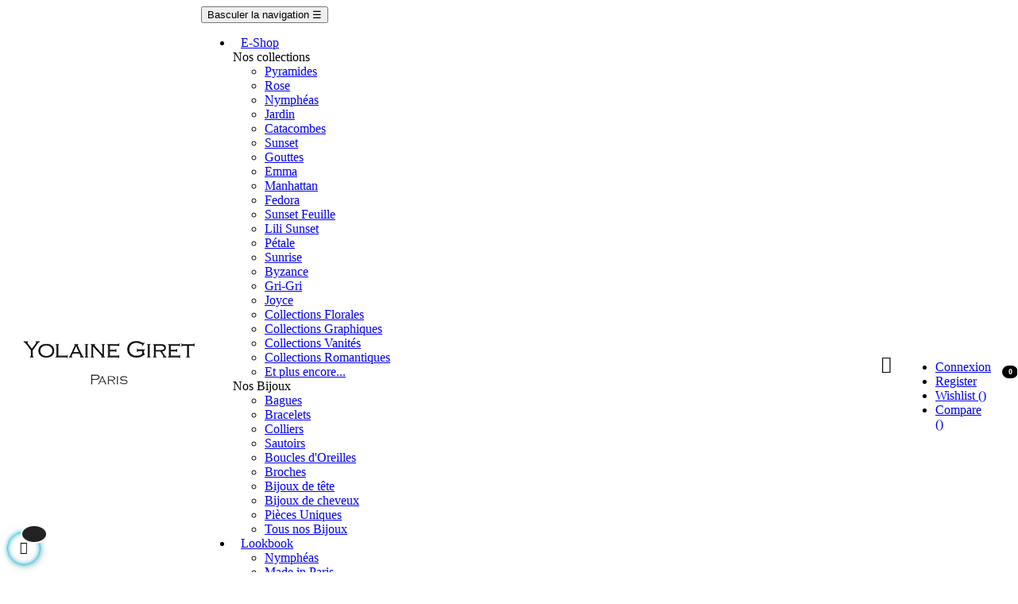

--- FILE ---
content_type: text/html; charset=utf-8
request_url: https://yolainegiret.com/12-jardin
body_size: 20554
content:
<!doctype html>
<html lang="fr-FR"  class="default" >

  <head>
    
      
  <meta charset="utf-8">


  <meta http-equiv="x-ua-compatible" content="ie=edge">



  <title>Collection Jardin - Bijoux en Porcelaine de Yolaine Giret</title>
  
    
  
  <meta name="description" content="Les bijoux  Yolaine Giret sont en véritable porcelaine. Fabriqué à la main en France, chaque pièce est unique et requiert un savoir-faire et patience.">
  <meta name="keywords" content="bijoux,bijou,paris,jewels,jewellery,porcelaine,bijouxporcelaine,bijoux porcelaine,porcelain,porcelain jewellery,bague,bracelet,collier,boucles d&#039;oreilles,collection,jardin,made in france,yolainegiret,yolaine giret,made in paris,fait à la main">
        <link rel="canonical" href="https://yolainegiret.com/12-jardin">
    
      
  
  
    <script type="application/ld+json">
  {
    "@context": "https://schema.org",
    "@type": "Organization",
    "name" : "Yolaine Giret Bijoux",
    "url" : "https://yolainegiret.com/"
         ,"logo": {
        "@type": "ImageObject",
        "url":"https://yolainegiret.com/img/yolaine-giret-bijoux-logo-1510246770.jpg"
      }
      }
</script>

<script type="application/ld+json">
  {
    "@context": "https://schema.org",
    "@type": "WebPage",
    "isPartOf": {
      "@type": "WebSite",
      "url":  "https://yolainegiret.com/",
      "name": "Yolaine Giret Bijoux"
    },
    "name": "Collection Jardin - Bijoux en Porcelaine de Yolaine Giret",
    "url":  "https://yolainegiret.com/12-jardin"
  }
</script>


  <script type="application/ld+json">
    {
      "@context": "https://schema.org",
      "@type": "BreadcrumbList",
      "itemListElement": [
                  {
            "@type": "ListItem",
            "position": 1,
            "name": "Accueil",
            "item": "https://yolainegiret.com/"
          },                  {
            "@type": "ListItem",
            "position": 2,
            "name": "E-Shop",
            "item": "https://yolainegiret.com/3-e-shop"
          },                  {
            "@type": "ListItem",
            "position": 3,
            "name": "Nos collections",
            "item": "https://yolainegiret.com/4-nos-collections"
          },                  {
            "@type": "ListItem",
            "position": 4,
            "name": "Jardin",
            "item": "https://yolainegiret.com/12-jardin"
          }              ]
    }
  </script>
  
  
  
  <script type="application/ld+json">
  {
    "@context": "https://schema.org",
    "@type": "ItemList",
    "itemListElement": [
          {
        "@type": "ListItem",
        "position": 1,
        "name": "Bracelet double Jardin",
        "url": "https://yolainegiret.com/jardin/44-bracelet-double-jardin.html"
      },          {
        "@type": "ListItem",
        "position": 2,
        "name": "Collier Jardin",
        "url": "https://yolainegiret.com/jardin/45-collier-jardin.html"
      },          {
        "@type": "ListItem",
        "position": 3,
        "name": "Boucles d&#039;Oreilles Jardin GM",
        "url": "https://yolainegiret.com/jardin/46-boucles-d-oreilles-jardin-gm.html"
      },          {
        "@type": "ListItem",
        "position": 4,
        "name": "Dormeuses Jardin",
        "url": "https://yolainegiret.com/jardin/47-dormeuses-jardin.html"
      },          {
        "@type": "ListItem",
        "position": 5,
        "name": "Boucles d&#039;Oreilles Jardin Duo",
        "url": "https://yolainegiret.com/jardin/48-boucles-d-oreilles-jardin-duo.html"
      },          {
        "@type": "ListItem",
        "position": 6,
        "name": "Collier Torque Jardin feuille/ 3 fleurs",
        "url": "https://yolainegiret.com/jardin/49-collier-torque-jardin-feuille-3-fleurs.html"
      },          {
        "@type": "ListItem",
        "position": 7,
        "name": "Bague Jardin",
        "url": "https://yolainegiret.com/jardin/51-bague-jardin.html"
      },          {
        "@type": "ListItem",
        "position": 8,
        "name": "Boucles d&#039;oreilles Jardin Feuilles",
        "url": "https://yolainegiret.com/jardin/52-boucles-d-oreilles-jardin-feuilles.html"
      },          {
        "@type": "ListItem",
        "position": 9,
        "name": "Bracelet Jardin Feuille 1",
        "url": "https://yolainegiret.com/jardin/53-bracelet-jardin-feuille-1.html"
      },          {
        "@type": "ListItem",
        "position": 10,
        "name": "Boucles d&#039;Oreilles Sunset_Jardin",
        "url": "https://yolainegiret.com/jardin/79-boucles-d-oreilles-sunsetjardin.html"
      },          {
        "@type": "ListItem",
        "position": 11,
        "name": "Créoles Jardin MM",
        "url": "https://yolainegiret.com/jardin/119-creoles-jardin-mm.html"
      },          {
        "@type": "ListItem",
        "position": 12,
        "name": "[CLIPS] Boucles d&#039;Oreilles Jardin Duo",
        "url": "https://yolainegiret.com/jardin/178--clips-boucles-d-oreilles-jardin-duo.html"
      }        ]
  }
</script>

  
  
    
                
                            
        <link rel="next" href="https://yolainegiret.com/12-jardin?page=2">  

  
    <meta property="og:title" content="Collection Jardin - Bijoux en Porcelaine de Yolaine Giret" />
    <meta property="og:description" content="Les bijoux  Yolaine Giret sont en véritable porcelaine. Fabriqué à la main en France, chaque pièce est unique et requiert un savoir-faire et patience." />
    <meta property="og:url" content="https://yolainegiret.com/12-jardin" />
    <meta property="og:site_name" content="Yolaine Giret Bijoux" />
    <meta property="og:type" content="website" />    



  <meta name="viewport" content="width=device-width, initial-scale=1">



  <link rel="icon" type="image/vnd.microsoft.icon" href="https://yolainegiret.com/img/favicon.ico?1510246770">
  <link rel="shortcut icon" type="image/x-icon" href="https://yolainegiret.com/img/favicon.ico?1510246770">


  

    <link rel="stylesheet" href="https://yolainegiret.com/themes/at_movic/assets/css/theme.css" type="text/css" media="all">
  <link rel="stylesheet" href="https://yolainegiret.com/modules/ps_socialfollow/views/css/ps_socialfollow.css" type="text/css" media="all">
  <link rel="stylesheet" href="https://yolainegiret.com/modules/blockreassurance/views/dist/front.css" type="text/css" media="all">
  <link rel="stylesheet" href="https://yolainegiret.com/themes/at_movic/modules/ps_searchbar/ps_searchbar.css" type="text/css" media="all">
  <link rel="stylesheet" href="https://yolainegiret.com/modules/paypal/views/css/paypal_fo.css" type="text/css" media="all">
  <link rel="stylesheet" href="https://yolainegiret.com/modules/ps_facetedsearch/views/dist/front.css" type="text/css" media="all">
  <link rel="stylesheet" href="https://yolainegiret.com/themes/at_movic/modules/leobootstrapmenu/views/css/megamenu.css" type="text/css" media="all">
  <link rel="stylesheet" href="https://yolainegiret.com/themes/at_movic/modules/leobootstrapmenu/views/css/leomenusidebar.css" type="text/css" media="all">
  <link rel="stylesheet" href="https://yolainegiret.com/themes/at_movic/modules/leoslideshow/views/css/typo/typo.css" type="text/css" media="all">
  <link rel="stylesheet" href="https://yolainegiret.com/themes/at_movic/modules/leoslideshow/views/css/iView/iview.css" type="text/css" media="all">
  <link rel="stylesheet" href="https://yolainegiret.com/themes/at_movic/modules/leoslideshow/views/css/iView/skin_4_responsive/style.css" type="text/css" media="all">
  <link rel="stylesheet" href="https://yolainegiret.com/modules/leoquicklogin/views/css/front.css" type="text/css" media="all">
  <link rel="stylesheet" href="https://yolainegiret.com/themes/at_movic/modules/leoblog/views/css/leoblog.css" type="text/css" media="all">
  <link rel="stylesheet" href="https://yolainegiret.com/modules/leofeature/views/css/jquery.mCustomScrollbar.css" type="text/css" media="all">
  <link rel="stylesheet" href="https://yolainegiret.com/themes/at_movic/modules/leofeature/views/css/front.css" type="text/css" media="all">
  <link rel="stylesheet" href="https://yolainegiret.com/modules/leonextprevious/views/css/front.css" type="text/css" media="all">
  <link rel="stylesheet" href="https://yolainegiret.com/js/jquery/ui/themes/base/minified/jquery-ui.min.css" type="text/css" media="all">
  <link rel="stylesheet" href="https://yolainegiret.com/js/jquery/ui/themes/base/minified/jquery.ui.theme.min.css" type="text/css" media="all">
  <link rel="stylesheet" href="https://yolainegiret.com/js/jquery/plugins/fancybox/jquery.fancybox.css" type="text/css" media="all">
  <link rel="stylesheet" href="https://yolainegiret.com/modules/blockgrouptop/views/css/blockgrouptop.css" type="text/css" media="all">
  <link rel="stylesheet" href="https://yolainegiret.com/themes/at_movic/modules/leoproductsearch/views/css/leosearch.css" type="text/css" media="all">
  <link rel="stylesheet" href="https://yolainegiret.com/modules/leoproductsearch/views/css/jquery.autocomplete_productsearch.css" type="text/css" media="all">
  <link rel="stylesheet" href="https://yolainegiret.com/themes/at_movic/assets/css/custom.css" type="text/css" media="all">
  <link rel="stylesheet" href="https://yolainegiret.com/themes/at_movic/modules/appagebuilder/views/css/owl.carousel.css" type="text/css" media="all">
  <link rel="stylesheet" href="https://yolainegiret.com/themes/at_movic/modules/appagebuilder/views/css/owl.theme.css" type="text/css" media="all">
  <link rel="stylesheet" href="https://yolainegiret.com/themes/at_movic/modules/appagebuilder/views/css/slick-theme.css" type="text/css" media="all">
  <link rel="stylesheet" href="https://yolainegiret.com/themes/at_movic/modules/appagebuilder/views/css/slick.css" type="text/css" media="all">
  <link rel="stylesheet" href="https://yolainegiret.com/themes/at_movic/modules/appagebuilder/views/css/ApImageHotspot.css" type="text/css" media="all">
  <link rel="stylesheet" href="https://yolainegiret.com/themes/at_movic/modules/appagebuilder/views/css/styles.css" type="text/css" media="all">
  <link rel="stylesheet" href="https://yolainegiret.com/modules/appagebuilder/views/css/unique.css" type="text/css" media="all">
  <link rel="stylesheet" href="https://yolainegiret.com/themes/at_movic/modules/appagebuilder/views/css/profiles/profile2272902002.css" type="text/css" media="all">



    


  

  <script type="text/javascript">
        var LEO_COOKIE_THEME = "AT_MOVIC_PANEL_CONFIG";
        var add_cart_error = "An error occurred while processing your request. Please try again";
        var ajaxsearch = "1";
        var appagebuilderToken = "0f8dfb771252c7cdbca651e82582a6d6";
        var buttoncompare_title_add = "Comparer";
        var buttoncompare_title_remove = "Retirer du Comparer";
        var buttonwishlist_title_add = "Liste de souhaits";
        var buttonwishlist_title_remove = "Supprimer du panier";
        var comparator_max_item = 3;
        var compared_products = [];
        var enable_dropdown_defaultcart = 1;
        var enable_flycart_effect = 1;
        var enable_notification = 0;
        var height_cart_item = "115";
        var isLogged = false;
        var leo_push = 0;
        var leo_search_url = "https:\/\/yolainegiret.com\/module\/leoproductsearch\/productsearch";
        var leo_token = "0f8dfb771252c7cdbca651e82582a6d6";
        var leoproductsearch_static_token = "0f8dfb771252c7cdbca651e82582a6d6";
        var leoproductsearch_token = "76d060dde919f7109458cecfe6056e97";
        var lf_is_gen_rtl = false;
        var lps_show_product_img = "1";
        var lps_show_product_price = true;
        var lql_ajax_url = "https:\/\/yolainegiret.com\/module\/leoquicklogin\/leocustomer";
        var lql_is_gen_rtl = false;
        var lql_module_dir = "\/modules\/leoquicklogin\/";
        var lql_myaccount_url = "https:\/\/yolainegiret.com\/mon-compte";
        var lql_redirect = "1";
        var minChars = "3";
        var number_cartitem_display = 3;
        var numpro_display = "100";
        var prestashop = {"cart":{"products":[],"totals":{"total":{"type":"total","label":"Total","amount":0,"value":"0,00\u00a0\u20ac"},"total_including_tax":{"type":"total","label":"Total TTC\u00a0:","amount":0,"value":"0,00\u00a0\u20ac"},"total_excluding_tax":{"type":"total","label":"Total HT\u00a0:","amount":0,"value":"0,00\u00a0\u20ac"}},"subtotals":{"products":{"type":"products","label":"Sous-total","amount":0,"value":"0,00\u00a0\u20ac"},"discounts":null,"shipping":{"type":"shipping","label":"Livraison","amount":0,"value":""},"tax":null},"products_count":0,"summary_string":"0 articles","vouchers":{"allowed":1,"added":[]},"discounts":[],"minimalPurchase":1,"minimalPurchaseRequired":"Un montant total minimum de 1,00\u00a0\u20ac est requis pour valider votre commande. Le montant actuel de votre commande est de 0,00\u00a0\u20ac."},"currency":{"id":1,"name":"Euro","iso_code":"EUR","iso_code_num":"978","sign":"\u20ac"},"customer":{"lastname":null,"firstname":null,"email":null,"birthday":null,"newsletter":null,"newsletter_date_add":null,"optin":null,"website":null,"company":null,"siret":null,"ape":null,"is_logged":false,"gender":{"type":null,"name":null},"addresses":[]},"country":{"id_zone":9,"id_currency":0,"call_prefix":33,"iso_code":"FR","active":"1","contains_states":"0","need_identification_number":"0","need_zip_code":"1","zip_code_format":"NNNNN","display_tax_label":"0","name":"France","id":8},"language":{"name":"Fran\u00e7ais (French)","iso_code":"fr","locale":"fr-FR","language_code":"fr","active":"1","is_rtl":"0","date_format_lite":"d\/m\/Y","date_format_full":"d\/m\/Y H:i:s","id":1},"page":{"title":"","canonical":"https:\/\/yolainegiret.com\/12-jardin","meta":{"title":"Collection Jardin - Bijoux en Porcelaine de Yolaine Giret","description":"Les bijoux  Yolaine Giret sont en v\u00e9ritable porcelaine. Fabriqu\u00e9 \u00e0 la main en France, chaque pi\u00e8ce est unique et requiert un savoir-faire et patience.","keywords":"bijoux,bijou,paris,jewels,jewellery,porcelaine,bijouxporcelaine,bijoux porcelaine,porcelain,porcelain jewellery,bague,bracelet,collier,boucles d'oreilles,collection,jardin,made in france,yolainegiret,yolaine giret,made in paris,fait \u00e0 la main","robots":"index"},"page_name":"category","body_classes":{"lang-fr":true,"lang-rtl":false,"country-FR":true,"currency-EUR":true,"layout-left-column":true,"page-category":true,"tax-display-disabled":true,"page-customer-account":false,"category-id-12":true,"category-Jardin":true,"category-id-parent-4":true,"category-depth-level-4":true},"admin_notifications":[],"password-policy":{"feedbacks":{"0":"Tr\u00e8s faible","1":"Faible","2":"Moyenne","3":"Fort","4":"Tr\u00e8s fort","Straight rows of keys are easy to guess":"Les suites de touches sur le clavier sont faciles \u00e0 deviner","Short keyboard patterns are easy to guess":"Les mod\u00e8les courts sur le clavier sont faciles \u00e0 deviner.","Use a longer keyboard pattern with more turns":"Utilisez une combinaison de touches plus longue et plus complexe.","Repeats like \"aaa\" are easy to guess":"Les r\u00e9p\u00e9titions (ex. : \"aaa\") sont faciles \u00e0 deviner.","Repeats like \"abcabcabc\" are only slightly harder to guess than \"abc\"":"Les r\u00e9p\u00e9titions (ex. : \"abcabcabc\") sont seulement un peu plus difficiles \u00e0 deviner que \"abc\".","Sequences like abc or 6543 are easy to guess":"Les s\u00e9quences (ex. : abc ou 6543) sont faciles \u00e0 deviner.","Recent years are easy to guess":"Les ann\u00e9es r\u00e9centes sont faciles \u00e0 deviner.","Dates are often easy to guess":"Les dates sont souvent faciles \u00e0 deviner.","This is a top-10 common password":"Ce mot de passe figure parmi les 10 mots de passe les plus courants.","This is a top-100 common password":"Ce mot de passe figure parmi les 100 mots de passe les plus courants.","This is a very common password":"Ceci est un mot de passe tr\u00e8s courant.","This is similar to a commonly used password":"Ce mot de passe est similaire \u00e0 un mot de passe couramment utilis\u00e9.","A word by itself is easy to guess":"Un mot seul est facile \u00e0 deviner.","Names and surnames by themselves are easy to guess":"Les noms et les surnoms seuls sont faciles \u00e0 deviner.","Common names and surnames are easy to guess":"Les noms et les pr\u00e9noms courants sont faciles \u00e0 deviner.","Use a few words, avoid common phrases":"Utilisez quelques mots, \u00e9vitez les phrases courantes.","No need for symbols, digits, or uppercase letters":"Pas besoin de symboles, de chiffres ou de majuscules.","Avoid repeated words and characters":"\u00c9viter de r\u00e9p\u00e9ter les mots et les caract\u00e8res.","Avoid sequences":"\u00c9viter les s\u00e9quences.","Avoid recent years":"\u00c9vitez les ann\u00e9es r\u00e9centes.","Avoid years that are associated with you":"\u00c9vitez les ann\u00e9es qui vous sont associ\u00e9es.","Avoid dates and years that are associated with you":"\u00c9vitez les dates et les ann\u00e9es qui vous sont associ\u00e9es.","Capitalization doesn't help very much":"Les majuscules ne sont pas tr\u00e8s utiles.","All-uppercase is almost as easy to guess as all-lowercase":"Un mot de passe tout en majuscules est presque aussi facile \u00e0 deviner qu'un mot de passe tout en minuscules.","Reversed words aren't much harder to guess":"Les mots invers\u00e9s ne sont pas beaucoup plus difficiles \u00e0 deviner.","Predictable substitutions like '@' instead of 'a' don't help very much":"Les substitutions pr\u00e9visibles comme '\"@\" au lieu de \"a\" n'aident pas beaucoup.","Add another word or two. Uncommon words are better.":"Ajoutez un autre mot ou deux. Pr\u00e9f\u00e9rez les mots peu courants."}}},"shop":{"name":"Yolaine Giret Bijoux","logo":"https:\/\/yolainegiret.com\/img\/yolaine-giret-bijoux-logo-1510246770.jpg","stores_icon":"https:\/\/yolainegiret.com\/img\/logo_stores.png","favicon":"https:\/\/yolainegiret.com\/img\/favicon.ico"},"core_js_public_path":"\/themes\/","urls":{"base_url":"https:\/\/yolainegiret.com\/","current_url":"https:\/\/yolainegiret.com\/12-jardin","shop_domain_url":"https:\/\/yolainegiret.com","img_ps_url":"https:\/\/yolainegiret.com\/img\/","img_cat_url":"https:\/\/yolainegiret.com\/img\/c\/","img_lang_url":"https:\/\/yolainegiret.com\/img\/l\/","img_prod_url":"https:\/\/yolainegiret.com\/img\/p\/","img_manu_url":"https:\/\/yolainegiret.com\/img\/m\/","img_sup_url":"https:\/\/yolainegiret.com\/img\/su\/","img_ship_url":"https:\/\/yolainegiret.com\/img\/s\/","img_store_url":"https:\/\/yolainegiret.com\/img\/st\/","img_col_url":"https:\/\/yolainegiret.com\/img\/co\/","img_url":"https:\/\/yolainegiret.com\/themes\/at_movic\/assets\/img\/","css_url":"https:\/\/yolainegiret.com\/themes\/at_movic\/assets\/css\/","js_url":"https:\/\/yolainegiret.com\/themes\/at_movic\/assets\/js\/","pic_url":"https:\/\/yolainegiret.com\/upload\/","theme_assets":"https:\/\/yolainegiret.com\/themes\/at_movic\/assets\/","theme_dir":"https:\/\/yolainegiret.com\/home\/yolaineg\/www\/themes\/at_movic\/","pages":{"address":"https:\/\/yolainegiret.com\/adresse","addresses":"https:\/\/yolainegiret.com\/adresses","authentication":"https:\/\/yolainegiret.com\/connexion","manufacturer":"https:\/\/yolainegiret.com\/fabricants","cart":"https:\/\/yolainegiret.com\/panier","category":"https:\/\/yolainegiret.com\/index.php?controller=category","cms":"https:\/\/yolainegiret.com\/index.php?controller=cms","contact":"https:\/\/yolainegiret.com\/ecrivez-a-yolaine-giret","discount":"https:\/\/yolainegiret.com\/reduction","guest_tracking":"https:\/\/yolainegiret.com\/suivi-commande-invite","history":"https:\/\/yolainegiret.com\/historique-commandes","identity":"https:\/\/yolainegiret.com\/identite","index":"https:\/\/yolainegiret.com\/","my_account":"https:\/\/yolainegiret.com\/mon-compte","order_confirmation":"https:\/\/yolainegiret.com\/confirmation-commande","order_detail":"https:\/\/yolainegiret.com\/index.php?controller=order-detail","order_follow":"https:\/\/yolainegiret.com\/suivi-commande","order":"https:\/\/yolainegiret.com\/commande","order_return":"https:\/\/yolainegiret.com\/index.php?controller=order-return","order_slip":"https:\/\/yolainegiret.com\/avoirs","pagenotfound":"https:\/\/yolainegiret.com\/page-introuvable","password":"https:\/\/yolainegiret.com\/recuperation-mot-de-passe","pdf_invoice":"https:\/\/yolainegiret.com\/index.php?controller=pdf-invoice","pdf_order_return":"https:\/\/yolainegiret.com\/index.php?controller=pdf-order-return","pdf_order_slip":"https:\/\/yolainegiret.com\/index.php?controller=pdf-order-slip","prices_drop":"https:\/\/yolainegiret.com\/promotions","product":"https:\/\/yolainegiret.com\/index.php?controller=product","registration":"https:\/\/yolainegiret.com\/index.php?controller=registration","search":"https:\/\/yolainegiret.com\/recherche","sitemap":"https:\/\/yolainegiret.com\/plan-site","stores":"https:\/\/yolainegiret.com\/points-de-ventes","supplier":"https:\/\/yolainegiret.com\/fournisseur","new_products":"https:\/\/yolainegiret.com\/nouveaux-produits","brands":"https:\/\/yolainegiret.com\/fabricants","register":"https:\/\/yolainegiret.com\/index.php?controller=registration","order_login":"https:\/\/yolainegiret.com\/commande?login=1"},"alternative_langs":[],"actions":{"logout":"https:\/\/yolainegiret.com\/?mylogout="},"no_picture_image":{"bySize":{"cart_default":{"url":"https:\/\/yolainegiret.com\/img\/p\/fr-default-cart_default.jpg","width":200,"height":250},"small_default":{"url":"https:\/\/yolainegiret.com\/img\/p\/fr-default-small_default.jpg","width":200,"height":250},"home_default":{"url":"https:\/\/yolainegiret.com\/img\/p\/fr-default-home_default.jpg","width":400,"height":500},"large_default":{"url":"https:\/\/yolainegiret.com\/img\/p\/fr-default-large_default.jpg","width":800,"height":1000},"medium_default":{"url":"https:\/\/yolainegiret.com\/img\/p\/fr-default-medium_default.jpg","width":800,"height":1000}},"small":{"url":"https:\/\/yolainegiret.com\/img\/p\/fr-default-cart_default.jpg","width":200,"height":250},"medium":{"url":"https:\/\/yolainegiret.com\/img\/p\/fr-default-home_default.jpg","width":400,"height":500},"large":{"url":"https:\/\/yolainegiret.com\/img\/p\/fr-default-medium_default.jpg","width":800,"height":1000},"legend":""}},"configuration":{"display_taxes_label":false,"display_prices_tax_incl":false,"is_catalog":false,"show_prices":true,"opt_in":{"partner":false},"quantity_discount":{"type":"discount","label":"Remise sur prix unitaire"},"voucher_enabled":1,"return_enabled":0},"field_required":[],"breadcrumb":{"links":[{"title":"Accueil","url":"https:\/\/yolainegiret.com\/"},{"title":"E-Shop","url":"https:\/\/yolainegiret.com\/3-e-shop"},{"title":"Nos collections","url":"https:\/\/yolainegiret.com\/4-nos-collections"},{"title":"Jardin","url":"https:\/\/yolainegiret.com\/12-jardin"}],"count":4},"link":{"protocol_link":"https:\/\/","protocol_content":"https:\/\/"},"time":1769695426,"static_token":"0f8dfb771252c7cdbca651e82582a6d6","token":"76d060dde919f7109458cecfe6056e97","debug":false};
        var productcompare_add = "Le produit a \u00e9t\u00e9 ajout\u00e9 \u00e0 la liste comparer";
        var productcompare_add_error = "An error occurred while adding. Please try again";
        var productcompare_max_item = "Vous ne pouvez pas ajouter plus de 3 produit \u00e0 la comparaison des produits";
        var productcompare_remove = "a \u00e9t\u00e9 retir\u00e9 avec succ\u00e8s le produit de la liste comparative";
        var productcompare_remove_error = "An error occurred while removing. Please try again";
        var productcompare_url = "https:\/\/yolainegiret.com\/module\/leofeature\/productscompare";
        var productcompare_viewlistcompare = "Voir la liste comparer";
        var psemailsubscription_subscription = "https:\/\/yolainegiret.com\/module\/ps_emailsubscription\/subscription";
        var psr_icon_color = "#F19D76";
        var show_popup = 1;
        var text_no_product = "Don't have products";
        var text_results_count = "results";
        var type_dropdown_defaultcart = "dropdown";
        var type_flycart_effect = "fade";
        var url_leoproductattribute = "https:\/\/yolainegiret.com\/module\/leofeature\/LeoProductAttribute";
        var width_cart_item = "265";
        var wishlist_add = "Le produit a \u00e9t\u00e9 ajout\u00e9 \u00e0 votre liste";
        var wishlist_cancel_txt = "Annuler";
        var wishlist_confirm_del_txt = "Supprimer l'\u00e9l\u00e9ment s\u00e9lectionn\u00e9?";
        var wishlist_del_default_txt = "Impossible de supprimer par d\u00e9faut liste";
        var wishlist_email_txt = "E-mail";
        var wishlist_loggin_required = "Vous devez \u00eatre connect\u00e9 pour g\u00e9rer votre liste";
        var wishlist_ok_txt = "D'accord";
        var wishlist_quantity_required = "Vous devez saisir une quantit\u00e9";
        var wishlist_remove = "Le produit a \u00e9t\u00e9 retir\u00e9 de votre liste";
        var wishlist_reset_txt = "R\u00e9initialiser";
        var wishlist_send_txt = "Envoyer";
        var wishlist_send_wishlist_txt = "Envoyer liste";
        var wishlist_url = "https:\/\/yolainegiret.com\/module\/leofeature\/mywishlist";
        var wishlist_viewwishlist = "Voir votre liste";
      </script>
<script type="text/javascript">
	var choosefile_text = "Parcourir";
	var turnoff_popup_text = "Do not show this popup again";
	
	var size_item_quickview = 82;
	var style_scroll_quickview = 'vertical';
	
	var size_item_page = 113;
	var style_scroll_page = 'horizontal';
	
	var size_item_quickview_attr = 101;	
	var style_scroll_quickview_attr = 'vertical';
	
	var size_item_popup = 160;
	var style_scroll_popup = 'vertical';
</script>


  
<script type="text/javascript">
	
	var FancyboxI18nClose = "Fermer";
	var FancyboxI18nNext = "Prochain";
	var FancyboxI18nPrev = "précédent";
	var current_link = "http://yolainegiret.com/";		
	var currentURL = window.location;
	currentURL = String(currentURL);
	currentURL = currentURL.replace("https://","").replace("http://","").replace("www.","").replace( /#\w*/, "" );
	current_link = current_link.replace("https://","").replace("http://","").replace("www.","");
	var text_warning_select_txt = "S'il vous plaît sélectionner un pour supprimer?";
	var text_confirm_remove_txt = "Etes-vous sûr de retirer de pied de page?";
	var close_bt_txt = "Fermer";
	var list_menu = [];
	var list_menu_tmp = {};
	var list_tab = [];
	var isHomeMenu = 0;
	
</script><!-- @file modules\appagebuilder\views\templates\hook\header -->

<script>
	/**
	 * List functions will run when document.ready()
	 */
	var ap_list_functions = [];
	/**
	 * List functions will run when window.load()
	 */
	var ap_list_functions_loaded = [];

	/**
	 * List functions will run when document.ready() for theme
	 */

	var products_list_functions = [];
</script>


<script type='text/javascript'>
	var leoOption = {
		category_qty:1,
		product_list_image:0,
		product_one_img:1,
		productCdown: 1,
		productColor: 0,
		homeWidth: 400,
		homeheight: 500,
	}

	ap_list_functions.push(function(){
		if (typeof $.LeoCustomAjax !== "undefined" && $.isFunction($.LeoCustomAjax)) {
			var leoCustomAjax = new $.LeoCustomAjax();
			leoCustomAjax.processAjax();
		}
	});
</script>
  <script async src="https://www.googletagmanager.com/gtag/js?id=G-VQ9BJDW262"></script>
  <script>
    window.dataLayer = window.dataLayer || [];
    function gtag(){dataLayer.push(arguments);}
    gtag('js', new Date());
    gtag(
      'config',
      'G-VQ9BJDW262',
      {
        'debug_mode':false
        , 'anonymize_ip': true                      }
    );
  </script>

 



    
  </head>

  <body id="category" class="lang-fr country-fr currency-eur layout-left-column page-category tax-display-disabled category-id-12 category-jardin category-id-parent-4 category-depth-level-4 fullwidth">

    
      
    

    <main id="page">
      
              
      <header id="header">
		  
			
  <div class="header-banner">
            <div class="inner"></div>
      </div>



  <nav class="header-nav">
    <div class="topnav">
              <div class="inner"></div>
          </div>
    <div class="bottomnav">
              <div class="inner"></div>
          </div>
  </nav>



  <div class="header-top">
          <div class="inner"><!-- @file modules\appagebuilder\views\templates\hook\ApRow -->
    <div        class="row box-header3 ApRow  has-bg bg-boxed"
                            style="background: no-repeat;"        data-bg_data=" no-repeat"        >
                                            <!-- @file modules\appagebuilder\views\templates\hook\ApColumn -->
<div    class="col-xl-2 col-lg-3 col-md-12 col-sm-12 col-xs-12 col-sp-12 col-logo ApColumn "
	    >
                    <!-- @file modules\appagebuilder\views\templates\hook\ApGenCode -->

	<div class="h-logo">    <a href="https://yolainegiret.com/">        <img class="img-fluid" src="https://yolainegiret.com/img/yolaine-giret-bijoux-logo-1510246770.jpg" alt="Yolaine Giret Bijoux">    </a></div>

    </div><!-- @file modules\appagebuilder\views\templates\hook\ApColumn -->
<div    class="col-xl-8 col-lg-6 col-md-3 col-sm-3 col-xs-3 col-sp-3 col-menu ApColumn "
	    >
                    <!-- @file modules\appagebuilder\views\templates\hook\ApSlideShow -->
<div id="memgamenu-form_10413697731530989" class="ApMegamenu">
			    
                <nav data-megamenu-id="10413697731530989" class="leo-megamenu cavas_menu navbar navbar-default enable-canvas " role="navigation">
                            <!-- Brand and toggle get grouped for better mobile display -->
                            <div class="navbar-header">
                                    <button type="button" class="navbar-toggler hidden-lg-up" data-toggle="collapse" data-target=".megamenu-off-canvas-10413697731530989">
                                            <span class="sr-only">Basculer la navigation</span>
                                            &#9776;
                                            <!--
                                            <span class="icon-bar"></span>
                                            <span class="icon-bar"></span>
                                            <span class="icon-bar"></span>
                                            -->
                                    </button>
                            </div>
                            <!-- Collect the nav links, forms, and other content for toggling -->
                                                        <div class="leo-top-menu collapse navbar-toggleable-md megamenu-off-canvas megamenu-off-canvas-10413697731530989"><ul class="nav navbar-nav megamenu horizontal"><li data-menu-type="category" class="nav-item parent  dropdown aligned-left  leo-1" >
    <a class="nav-link dropdown-toggle has-category" data-toggle="dropdown" href="https://yolainegiret.com/3-e-shop" target="_self">

                    
                    <span class="menu-title">E-Shop</span>
                                        
            </a>
        <b class="caret"></b>
            <div class="dropdown-sub dropdown-menu" style="width:800px">
            <div class="dropdown-menu-inner">
                                    <div class="row">
                                                    <div class="mega-col col-md-3" >
                                <div class="mega-col-inner ">
                                    <div class="leo-widget" data-id_widget="1756803340">
    <div class="widget-links">
		<div class="menu-title">
		Nos collections
	</div>
		<div class="widget-inner">	
		<div id="tabs533583016" class="panel-group">
			<ul class="nav-links">
				  
					<li ><a href="https://yolainegiret.com/5-pyramide" >Pyramides</a></li>
				  
					<li ><a href="https://yolainegiret.com/6-rose" >Rose</a></li>
				  
					<li ><a href="https://yolainegiret.com/7-nympheas" >Nymphéas</a></li>
				  
					<li ><a href="https://yolainegiret.com/12-jardin" >Jardin</a></li>
				  
					<li ><a href="https://yolainegiret.com/13-catacombes" >Catacombes</a></li>
				  
					<li ><a href="https://yolainegiret.com/14-sunset" >Sunset</a></li>
				  
					<li ><a href="https://yolainegiret.com/16-gouttes" >Gouttes</a></li>
							</ul>
		</div>
	</div>
    </div>
</div>                                </div>
                            </div>
                                                    <div class="mega-col col-md-3" >
                                <div class="mega-col-inner ">
                                    <div class="leo-widget" data-id_widget="1756803941">
    <div class="widget-links">
		<div class="widget-inner">	
		<div id="tabs1425535180" class="panel-group">
			<ul class="nav-links">
				  
					<li ><a href="https://yolainegiret.com/17-emma" >Emma</a></li>
				  
					<li ><a href="https://yolainegiret.com/52-manhattan" >Manhattan</a></li>
				  
					<li ><a href="https://yolainegiret.com/54-fedora" >Fedora</a></li>
				  
					<li ><a href="https://yolainegiret.com/55-sunset-feuille" >Sunset Feuille</a></li>
				  
					<li ><a href="https://yolainegiret.com/56-lili-sunset" >Lili Sunset</a></li>
				  
					<li ><a href="https://yolainegiret.com/45-petale" >Pétale</a></li>
				  
					<li ><a href="https://yolainegiret.com/47-sunrise" >Sunrise</a></li>
				  
					<li ><a href="https://yolainegiret.com/48-byzance" >Byzance</a></li>
							</ul>
		</div>
	</div>
    </div>
</div>                                </div>
                            </div>
                                                    <div class="mega-col col-md-3" >
                                <div class="mega-col-inner ">
                                    <div class="leo-widget" data-id_widget="1756804095">
    <div class="widget-links">
		<div class="widget-inner">	
		<div id="tabs1296543559" class="panel-group">
			<ul class="nav-links">
				  
					<li ><a href="https://yolainegiret.com/57-gri-gri" >Gri-Gri</a></li>
				  
					<li ><a href="https://yolainegiret.com/58-joyce" >Joyce</a></li>
				  
					<li ><a href="https://yolainegiret.com/38-collections-florales" >Collections Florales</a></li>
				  
					<li ><a href="https://yolainegiret.com/39-collections-graphiques" >Collections Graphiques</a></li>
				  
					<li ><a href="https://yolainegiret.com/41-collections-vanites" >Collections Vanités</a></li>
				  
					<li ><a href="https://yolainegiret.com/43-collections-romantiques" >Collections Romantiques</a></li>
				  
					<li ><a href="https://yolainegiret.com/4-nos-collections" >Et plus encore...</a></li>
							</ul>
		</div>
	</div>
    </div>
</div>                                </div>
                            </div>
                                                    <div class="mega-col col-md-3" >
                                <div class="mega-col-inner ">
                                    <div class="leo-widget" data-id_widget="1756804321">
    <div class="widget-links">
		<div class="menu-title">
		Nos Bijoux
	</div>
		<div class="widget-inner">	
		<div id="tabs474481854" class="panel-group">
			<ul class="nav-links">
				  
					<li ><a href="https://yolainegiret.com/9-bagues" >Bagues</a></li>
				  
					<li ><a href="https://yolainegiret.com/10-bracelets" >Bracelets</a></li>
				  
					<li ><a href="https://yolainegiret.com/11-colliers" >Colliers</a></li>
				  
					<li ><a href="https://yolainegiret.com/20-sautoirs" >Sautoirs</a></li>
				  
					<li ><a href="https://yolainegiret.com/21-boucles-d-oreilles" >Boucles d&#039;Oreilles</a></li>
				  
					<li ><a href="https://yolainegiret.com/22-broches" >Broches</a></li>
				  
					<li ><a href="https://yolainegiret.com/59-bijou-de-tete" >Bijoux de tête</a></li>
				  
					<li ><a href="https://yolainegiret.com/60-bijou-de-cheveux" >Bijoux de cheveux</a></li>
				  
					<li ><a href="https://yolainegiret.com/61-pieces-uniques" >Pièces Uniques</a></li>
				  
					<li ><a href="https://yolainegiret.com/8-nos-bijoux" >Tous nos Bijoux</a></li>
							</ul>
		</div>
	</div>
    </div>
</div>                                </div>
                            </div>
                                            </div>
                                    <div class="row">
                                            </div>
                            </div>
        </div>
    </li>
<li data-menu-type="url" class="nav-item parent dropdown    leo-1" >
    <a class="nav-link dropdown-toggle has-category" data-toggle="dropdown" href="https://yolainegiret.com/#" target="_self">
                    
                    <span class="menu-title">Lookbook</span>
                                	
	    </a>
    <b class="caret"></b>
        <div class="dropdown-menu level1"  >
        <div class="dropdown-menu-inner">
            <div class="row">
                <div class="col-sm-12 mega-col" data-colwidth="12" data-type="menu" >
                    <div class="inner">
                        <ul>
                                                            <li data-menu-type="url" class="nav-item    leo-1" >
            <a class="nav-link" href="https://yolainegiret.com/content/13-lookbook-nympheas" target="_self">
            
                            <span class="menu-title">Nymphéas</span>
                                    
                    </a>

    </li>
            
                                                            <li data-menu-type="url" class="nav-item    leo-1" >
            <a class="nav-link" href="https://yolainegiret.com/content/14-lookbook-made-in-paris" target="_self">
            
                            <span class="menu-title">Made in Paris</span>
                                    
                    </a>

    </li>
            
                                                    </ul>
                    </div>
                </div>
            </div>
        </div>
    </div>

</li>
<li data-menu-type="url" class="nav-item parent dropdown    leo-1" >
    <a class="nav-link dropdown-toggle has-category" data-toggle="dropdown" href="https://yolainegiret.com/#" target="_self">
                    
                    <span class="menu-title">La marque</span>
                                	
	    </a>
    <b class="caret"></b>
        <div class="dropdown-menu level1"  >
        <div class="dropdown-menu-inner">
            <div class="row">
                <div class="col-sm-12 mega-col" data-colwidth="12" data-type="menu" >
                    <div class="inner">
                        <ul>
                                                            <li data-menu-type="cms" class="nav-item    leo-1" >
            <a class="nav-link" href="https://yolainegiret.com/content/15-l-univers-de-la-marque" target="">
            
                            <span class="menu-title">L&#039;univers de la marque</span>
                                    
                    </a>

    </li>
            
                                                            <li data-menu-type="cms" class="nav-item    leo-1" >
            <a class="nav-link" href="https://yolainegiret.com/content/16-un-savoir-faire" target="">
            
                            <span class="menu-title">Un savoir-faire</span>
                                    
                    </a>

    </li>
            
                                                            <li data-menu-type="cms" class="nav-item    leo-1" >
            <a class="nav-link" href="https://yolainegiret.com/content/10-la-creatrice" target="">
            
                            <span class="menu-title">La créatrice</span>
                                    
                    </a>

    </li>
            
                                                            <li data-menu-type="cms" class="nav-item    leo-1" >
            <a class="nav-link" href="https://yolainegiret.com/content/12-pieces-uniques" target="">
            
                            <span class="menu-title">Pièces uniques</span>
                                    
                    </a>

    </li>
            
                                                            <li data-menu-type="cms" class="nav-item    leo-1" >
            <a class="nav-link" href="https://yolainegiret.com/content/11-on-parle-de-nous" target="">
            
                            <span class="menu-title">On parle de nous</span>
                                    
                    </a>

    </li>
            
                                                    </ul>
                    </div>
                </div>
            </div>
        </div>
    </div>

</li>
    <li data-menu-type="cms" class="nav-item   leo-1" >
        <a class="nav-link has-category" href="https://yolainegiret.com/content/7-ou-nous-trouver" target="_self">
                            
                            <span class="menu-title">Où nous trouver</span>
                                                        </a>
    </li>
    <li data-menu-type="url" class="nav-item   leo-1" >
        <a class="nav-link has-category" href="https://yolainegiret.com/blog/category/les-news.html" target="_self">
                            
                            <span class="menu-title">Les news</span>
                                                        </a>
    </li>
    <li data-menu-type="controller" class="nav-item   leo-1" >
        <a class="nav-link has-category" href="https://yolainegiret.com/ecrivez-a-yolaine-giret" target="_self">
                            
                            <span class="menu-title">Contact</span>
                                                        </a>
    </li>
</ul></div>
            </nav>
<script type="text/javascript">
	list_menu_tmp.id = '10413697731530989';
	list_menu_tmp.type = 'horizontal';
	list_menu_tmp.show_cavas =1;
	list_menu_tmp.list_tab = list_tab;
	list_menu.push(list_menu_tmp);
	list_menu_tmp = {};	
	list_tab = {};
</script>
    
	</div>

    </div><!-- @file modules\appagebuilder\views\templates\hook\ApColumn -->
<div    class="col-xl-2 col-lg-3 col-md-9 col-sm-9 col-xs-9 col-sp-9 col-info ApColumn "
	    >
                    <!-- @file modules\appagebuilder\views\templates\hook\ApModule -->


<!-- Block search module -->
<div id="leo_search_block_top" class="block exclusive">
	<p class="title_block">Search here...</p>
		<form method="get" action="https://yolainegiret.com/index.php?controller=productsearch" id="leosearchtopbox" data-label-suggestion="Suggestion" data-search-for="Search for" data-in-category="in category" data-products-for="Products For" data-label-products="Products" data-view-all="View all">
		<input type="hidden" name="fc" value="module" />
		<input type="hidden" name="module" value="leoproductsearch" />
		<input type="hidden" name="controller" value="productsearch" />
		<input type="hidden" name="txt_not_found" value="Aucun produit trouvé">
                <input type="hidden" name="leoproductsearch_static_token" value="0f8dfb771252c7cdbca651e82582a6d6"/>
		    			<div class="block_content clearfix leoproductsearch-content">
						<div class="leoproductsearch-result">
				<div class="leoproductsearch-loading cssload-speeding-wheel"></div>
				<input class="search_query form-control grey" type="text" id="leo_search_query_top" name="search_query" data-content='' value="" placeholder="Chercher"/>
				<div class="ac_results lps_results"></div>
			</div>
			<button type="submit" id="leo_search_top_button" class="btn btn-default button button-small"><span><i class="material-icons search">search</i></span></button> 
		</div>
	</form>
</div>
<script type="text/javascript">
	var blocksearch_type = 'top';
</script>
<!-- /Block search module -->
<!-- @file modules\appagebuilder\views\templates\hook\ApModule -->
<div class="userinfo-selector dropdown js-dropdown popup-over">
  <a href="javascript:void(0)" data-toggle="dropdown" class="popup-title" title="Account">
    <i class="ti-user"></i>
    <span class="hidden">My account</span>
    <i class="fa fa-angle-down" aria-hidden="true"></i>
 </a>
  <ul class="popup-content dropdown-menu user-info">
    		  	      <li>
	        <a
	          class="signin leo-quicklogin"
	          data-enable-sociallogin="enable"
	          data-type="popup"
	          data-layout="login"
	          href="javascript:void(0)"
	          title="Identifiez-vous"
	          rel="nofollow"
	        >
	          <i class="ti-lock"></i>
	          <span>Connexion</span>
	        </a>
	      </li>
	      <li>
	        <a
	          class="register leo-quicklogin"
	          data-enable-sociallogin="enable"
	          data-type="popup"
	          data-layout="register"
	          href="javascript:void(0)"
	          title="Identifiez-vous"
	          rel="nofollow"
	        >
	          <i class="ti-user"></i>
	          <span>Register</span>
	        </a>
	      </li>
	          	  	  <li>
        <a
          class="btn-wishlist"
          href="//yolainegiret.com/module/leofeature/mywishlist"
          title="Wishlist"
          rel="nofollow"
        >
          <i class="ti-heart"></i>
          <span>Wishlist</span>
  		(<span class="ap-total-wishlist ap-total"></span>)
        </a>
      </li>
  	        	<li>
          <a
            class="btn-compare"
            href="//yolainegiret.com/module/leofeature/productscompare"
            title="Compare"
            rel="nofollow"
          >
            <i class="ti-reload"></i>
            <span>Compare</span>
    		(<span class="ap-total-compare ap-total"></span>)
          </a>
        </li>
      </ul>
</div>
<!-- @file modules\appagebuilder\views\templates\hook\ApModule -->
<div id="_desktop_cart">
  <div class="blockcart cart-preview leo-blockcart show-leo-loading  inactive" 
 data-refresh-url="//yolainegiret.com/module/ps_shoppingcart/ajax" >
    <div class="header">
              <i class="ti-shopping-cart"></i>
        <span class="cart-products-count">0</span>
          </div>
  </div>
</div>

    </div>            </div>
    </div>
          </div>
  
		  
      </header>
      
        
<aside id="notifications">
  <div class="notifications-container container">
    
    
    
      </div>
</aside>
      
      <section id="wrapper">
       
              <div class="container">
                
            

<div data-depth="4" class="breadcrumb-bg brleft ">
    <div class="container">
    <nav data-depth="4" class="breadcrumb hidden-sm-down">
    <ol>
      
                  
            <li>
              <a href="https://yolainegiret.com/">
                <span>Accueil</span>
              </a>
              <meta content="1">
            </li>
          
                  
            <li>
              <a href="https://yolainegiret.com/3-e-shop">
                <span>E-Shop</span>
              </a>
              <meta content="2">
            </li>
          
                  
            <li>
              <a href="https://yolainegiret.com/4-nos-collections">
                <span>Nos collections</span>
              </a>
              <meta content="3">
            </li>
          
                  
            <li>
              <a href="https://yolainegiret.com/12-jardin">
                <span>Jardin</span>
              </a>
              <meta content="4">
            </li>
          
              
    </ol>
  </nav>
    </div>
  </div>
          
          <div class="row">
            
              <div id="left-column" class="sidebar col-xs-12 col-sm-12 col-md-4 col-lg-3">
                                  

<div class="block-categories block block-highlighted">
  <h4 class="title_block"><a href="https://yolainegiret.com/4-nos-collections">Nos collections</a></h4>
  <div class="block_content">
    <ul class="category-top-menu">
	 	    <li>
  <ul class="category-sub-menu"><li data-depth="0"><a href="https://yolainegiret.com/48-byzance">Byzance</a></li><li data-depth="0"><a href="https://yolainegiret.com/13-catacombes">Catacombes</a></li><li data-depth="0"><a href="https://yolainegiret.com/17-emma">Emma</a></li><li data-depth="0"><a href="https://yolainegiret.com/54-fedora">Fedora</a></li><li data-depth="0"><a href="https://yolainegiret.com/16-gouttes">Gouttes</a></li><li data-depth="0"><a href="https://yolainegiret.com/57-gri-gri">Gri-Gri</a></li><li data-depth="0"><a href="https://yolainegiret.com/12-jardin">Jardin</a></li><li data-depth="0"><a href="https://yolainegiret.com/58-joyce">Joyce</a></li><li data-depth="0"><a href="https://yolainegiret.com/56-lili-sunset">Lili Sunset</a></li><li data-depth="0"><a href="https://yolainegiret.com/52-manhattan">Manhattan</a></li><li data-depth="0"><a href="https://yolainegiret.com/7-nympheas">Nymphéas</a></li><li data-depth="0"><a href="https://yolainegiret.com/45-petale">Pétale</a></li><li data-depth="0"><a href="https://yolainegiret.com/5-pyramide">Pyramide</a></li><li data-depth="0"><a href="https://yolainegiret.com/6-rose">Rose</a></li><li data-depth="0"><a href="https://yolainegiret.com/47-sunrise">Sunrise</a></li><li data-depth="0"><a href="https://yolainegiret.com/14-sunset">Sunset</a></li><li data-depth="0"><a href="https://yolainegiret.com/55-sunset-feuille">Sunset Feuille</a></li><li data-depth="0"><a href="https://yolainegiret.com/38-collections-florales">Collections Florales</a></li><li data-depth="0"><a href="https://yolainegiret.com/39-collections-graphiques">Collections Graphiques</a></li><li data-depth="0"><a href="https://yolainegiret.com/43-collections-romantiques">Collections Romantiques</a></li><li data-depth="0"><a href="https://yolainegiret.com/41-collections-vanites">Collections Vanités</a></li><li data-depth="0"><a href="https://yolainegiret.com/50-soldes">SOLDES</a></li></ul></li>
	     </ul>
  </div>
</div>
<div id="search_filters_wrapper" class="hidden-sm-down">
  <div id="search_filter_controls" class="hidden-md-up">
      <span id="_mobile_search_filters_clear_all"></span>
      <button class="btn btn-secondary ok">
        <i class="material-icons rtl-no-flip">&#xE876;</i>
        ok
      </button>
  </div>
  
</div>

                              </div>
            

            
 <div id="content-wrapper" class=" js-content-wrapper left-column col-xs-12 col-sm-12 col-md-8 col-lg-9">
    
    
  <section id="main">

    
    <div id="js-product-list-header">
            <div class="block-category card card-block">
            <h1 class="h1">Jardin</h1>
            <div class="block-category-inner">
                                            </div>
        </div>
    </div>


    
          
    
    

    <section id="products">
      
          
            
<div id="js-product-list-top" class="products-selection">
  <div class="row">
    <div class="col-lg-6 col-md-3 hidden-sm-down total-products">     
      
        <div class="display">
          <div id="grid" class="leo_grid selected"><a rel="nofollow" href="#" title="Grid"><i class="fa fa-th"></i></a></div>
          <div id="list" class="leo_list "><a rel="nofollow" href="#" title="List"><i class="fa fa-list-ul"></i></a></div>
        </div>
      
            	<p>Il y a 22 produits.</p>
        </div>
    <div class="col-lg-6 col-md-9">
      <div class="row sort-by-row">
        
          <span class="col-sm-3 col-md-3 hidden-sm-down sort-by">Trier par :</span>
<div class="col-sm-12 col-xs-12 col-md-9 products-sort-order dropdown">
  <button
    class="btn-unstyle select-title"
    rel="nofollow"
    data-toggle="dropdown"
    aria-label="Trier par sélection "
    aria-haspopup="true"
    aria-expanded="false">
    Pertinence    <i class="material-icons float-xs-right">&#xE5C5;</i>
  </button>
  <div class="dropdown-menu">
          <a
        rel="nofollow"
        href="https://yolainegiret.com/12-jardin?order=product.sales.desc"
        class="select-list js-search-link"
      >
        Ventes, ordre décroissant
      </a>
          <a
        rel="nofollow"
        href="https://yolainegiret.com/12-jardin?order=product.position.asc"
        class="select-list current js-search-link"
      >
        Pertinence
      </a>
          <a
        rel="nofollow"
        href="https://yolainegiret.com/12-jardin?order=product.name.asc"
        class="select-list js-search-link"
      >
        Nom, A à Z
      </a>
          <a
        rel="nofollow"
        href="https://yolainegiret.com/12-jardin?order=product.name.desc"
        class="select-list js-search-link"
      >
        Nom, Z à A
      </a>
          <a
        rel="nofollow"
        href="https://yolainegiret.com/12-jardin?order=product.price.asc"
        class="select-list js-search-link"
      >
        Prix, croissant
      </a>
          <a
        rel="nofollow"
        href="https://yolainegiret.com/12-jardin?order=product.price.desc"
        class="select-list js-search-link"
      >
        Prix, décroissant
      </a>
          <a
        rel="nofollow"
        href="https://yolainegiret.com/12-jardin?order=product.reference.asc"
        class="select-list js-search-link"
      >
        Reference, A to Z
      </a>
          <a
        rel="nofollow"
        href="https://yolainegiret.com/12-jardin?order=product.reference.desc"
        class="select-list js-search-link"
      >
        Reference, Z to A
      </a>
      </div>
</div>
        

              </div>
    </div>
    <div class="col-sm-12 hidden-md-up text-sm-center showing">
      Affichage 1-12 de 22 article(s)
    </div>
  </div>
</div>
          

        
         <div class="hidden-sm-down">
            <section id="js-active-search-filters" class="hide">
  
    <p class="h6 hidden-xs-up">Filtres actifs</p>
  

  </section>

          </div>
        

          
            <div id="js-product-list">
  <div class="products">  
        

    
                    


<!-- Products list -->


<div  class="product_list grid  plist-dsimple ">
    <div class="row">
                    
            
            
                                       
            <div class="ajax_block_product col-sp-6 col-xs-6 col-sm-6 col-md-6 col-lg-4 col-xl-4
                 first-in-line                                 first-item-of-tablet-line                 first-item-of-mobile-line                                ">
                
                                                                                                <article class="product-miniature js-product-miniature" data-id-product="44" data-id-product-attribute="0">
  <div class="thumbnail-container">
    <div class="product-image">
<!-- @file modules\appagebuilder\views\templates\front\products\file_tpl -->

<ul class="product-flags">
  </ul>


<!-- @file modules\appagebuilder\views\templates\front\products\file_tpl -->
<div class="wishlist">
			<a class="leo-wishlist-button btn-product btn-primary btn" href="javascript:void(0)" data-id-wishlist="" data-id-product="44" data-id-product-attribute="0" title="Liste de souhaits">
			<span class="leo-wishlist-bt-loading cssload-speeding-wheel"></span>
			<span class="leo-wishlist-bt-content">
				<i class="icon-btn-product icon-wishlist material-icons">&#xE87D;</i>
				<span class="name-btn-product hidden hide text-remove">Supprimer du panier</span>
				<span class="name-btn-product text-add">Liste de souhaits</span>
			</span>
		</a>
	</div>



        			    	<a href="https://yolainegiret.com/jardin/44-bracelet-double-jardin.html" class="thumbnail product-thumbnail">
				  <img
					class="img-fluid"
					src = "https://yolainegiret.com/1335-home_default/bracelet-double-jardin.jpg"
					 alt="Bracelet double Jardin en porcelaine et métal doré"
					data-full-size-image-url = "https://yolainegiret.com/1335-medium_default/bracelet-double-jardin.jpg"
					loading="lazy"
				  >
				  					<span class="product-additional" data-idproduct="44"></span>
				  				</a>

		      


<div class="pro3-btn">
<!-- @file modules\appagebuilder\views\templates\front\products\file_tpl -->
<div class="quickview no-variants hidden-sm-down">
<a
  href="#"
  class="quick-view"
  data-link-action="quickview" title="Quick view"
>
	<span class="leo-quickview-bt-loading cssload-speeding-wheel"></span>
	<span class="leo-quickview-bt-content">
		<i class="material-icons search">&#xE8B6;</i>
		<span>Quick view</span>
	</span>
</a>
</div>

<!-- @file modules\appagebuilder\views\templates\front\products\file_tpl -->
<div class="button-container cart">
	<form action="https://yolainegiret.com/panier" method="post">
		<input type="hidden" name="token" value="0f8dfb771252c7cdbca651e82582a6d6">
		<input type="hidden" value="3" class="quantity_product quantity_product_44" name="quantity_product">
		<input type="hidden" value="1" class="minimal_quantity minimal_quantity_44" name="minimal_quantity">
		<input type="hidden" value="0" class="id_product_attribute id_product_attribute_44" name="id_product_attribute">
		<input type="hidden" value="44" class="id_product" name="id_product">
		<input type="hidden" name="id_customization" value="" class="product_customization_id">
			
		<input type="hidden" class="input-group form-control qty qty_product qty_product_44" name="qty" value="1" data-min="1">
		  <button class="btn btn-product add-to-cart leo-bt-cart leo-bt-cart_44" data-button-action="add-to-cart" type="submit">
			<span class="leo-loading cssload-speeding-wheel"></span>
			<span class="leo-bt-cart-content">
				<i class="icon-btn-product icon-cart material-icons shopping-cart">&#xE547;</i>
				<span class="name-btn-product">Chariot</span>
			</span>
		  </button>
	</form>
</div>


<!-- @file modules\appagebuilder\views\templates\front\products\file_tpl -->
<div class="compare">
	<a class="leo-compare-button btn-primary btn-product btn" href="javascript:void(0)" data-id-product="44" title="Comparer">
		<span class="leo-compare-bt-loading cssload-speeding-wheel"></span>
		<span class="leo-compare-bt-content">
			<i class="icon-btn-product icon-compare material-icons">&#xE915;</i>
			<span class="name-btn-product">Comparer</span>
		</span>
	</a>
</div>
</div></div>
    <div class="product-meta">
<!-- @file modules\appagebuilder\views\templates\front\products\file_tpl -->

  <h3 class="h3 product-title"><a href="https://yolainegiret.com/jardin/44-bracelet-double-jardin.html">Bracelet double Jardin</a></h3>

<div class="category-default">
                                                        <a href="https://yolainegiret.com/12-jardin" title="Jardin">Jardin</a>
                        </div><!-- @file modules\appagebuilder\views\templates\front\products\file_tpl -->


      <div class="product-price-and-shipping">
      
      

      <span class="price" aria-label="Prix">
                          88,00 €
              </span>

      

      
    </div>
  
<!-- @file modules\appagebuilder\views\templates\front\products\file_tpl -->
<div class="addToCartFormWrapper" data-product-id="44">
	<form action="https://yolainegiret.com/panier" method="post" class="addToCartForm">
            <div class="variantsProductWrapper">
                <div class="variants-product">
                                    </div>
            </div>
            
	</form>
</div>
        
        
        


  <div class="product-description-short"> Un brin de poésie pour ce bracelet intemporel composé de deux fleurs en porcelaine émaillée montées sur un jonc doré à l'or fin. 
 Ce bijou est...</div>
</div>
  </div>
</article>

                                                            
            </div>
                    
            
            
                                       
            <div class="ajax_block_product col-sp-6 col-xs-6 col-sm-6 col-md-6 col-lg-4 col-xl-4
                                                 last-item-of-tablet-line
                                 last-item-of-mobile-line
                                                ">
                
                                                                                                <article class="product-miniature js-product-miniature" data-id-product="45" data-id-product-attribute="0">
  <div class="thumbnail-container">
    <div class="product-image">
<!-- @file modules\appagebuilder\views\templates\front\products\file_tpl -->

<ul class="product-flags">
  </ul>


<!-- @file modules\appagebuilder\views\templates\front\products\file_tpl -->
<div class="wishlist">
			<a class="leo-wishlist-button btn-product btn-primary btn" href="javascript:void(0)" data-id-wishlist="" data-id-product="45" data-id-product-attribute="0" title="Liste de souhaits">
			<span class="leo-wishlist-bt-loading cssload-speeding-wheel"></span>
			<span class="leo-wishlist-bt-content">
				<i class="icon-btn-product icon-wishlist material-icons">&#xE87D;</i>
				<span class="name-btn-product hidden hide text-remove">Supprimer du panier</span>
				<span class="name-btn-product text-add">Liste de souhaits</span>
			</span>
		</a>
	</div>



        			    	<a href="https://yolainegiret.com/jardin/45-collier-jardin.html" class="thumbnail product-thumbnail">
				  <img
					class="img-fluid"
					src = "https://yolainegiret.com/1336-home_default/collier-jardin.jpg"
					 alt="Collier Jardin en porcelaine"
					data-full-size-image-url = "https://yolainegiret.com/1336-medium_default/collier-jardin.jpg"
					loading="lazy"
				  >
				  					<span class="product-additional" data-idproduct="45"></span>
				  				</a>

		      


<div class="pro3-btn">
<!-- @file modules\appagebuilder\views\templates\front\products\file_tpl -->
<div class="quickview no-variants hidden-sm-down">
<a
  href="#"
  class="quick-view"
  data-link-action="quickview" title="Quick view"
>
	<span class="leo-quickview-bt-loading cssload-speeding-wheel"></span>
	<span class="leo-quickview-bt-content">
		<i class="material-icons search">&#xE8B6;</i>
		<span>Quick view</span>
	</span>
</a>
</div>

<!-- @file modules\appagebuilder\views\templates\front\products\file_tpl -->
<div class="button-container cart">
	<form action="https://yolainegiret.com/panier" method="post">
		<input type="hidden" name="token" value="0f8dfb771252c7cdbca651e82582a6d6">
		<input type="hidden" value="3" class="quantity_product quantity_product_45" name="quantity_product">
		<input type="hidden" value="1" class="minimal_quantity minimal_quantity_45" name="minimal_quantity">
		<input type="hidden" value="0" class="id_product_attribute id_product_attribute_45" name="id_product_attribute">
		<input type="hidden" value="45" class="id_product" name="id_product">
		<input type="hidden" name="id_customization" value="" class="product_customization_id">
			
		<input type="hidden" class="input-group form-control qty qty_product qty_product_45" name="qty" value="1" data-min="1">
		  <button class="btn btn-product add-to-cart leo-bt-cart leo-bt-cart_45" data-button-action="add-to-cart" type="submit">
			<span class="leo-loading cssload-speeding-wheel"></span>
			<span class="leo-bt-cart-content">
				<i class="icon-btn-product icon-cart material-icons shopping-cart">&#xE547;</i>
				<span class="name-btn-product">Chariot</span>
			</span>
		  </button>
	</form>
</div>


<!-- @file modules\appagebuilder\views\templates\front\products\file_tpl -->
<div class="compare">
	<a class="leo-compare-button btn-primary btn-product btn" href="javascript:void(0)" data-id-product="45" title="Comparer">
		<span class="leo-compare-bt-loading cssload-speeding-wheel"></span>
		<span class="leo-compare-bt-content">
			<i class="icon-btn-product icon-compare material-icons">&#xE915;</i>
			<span class="name-btn-product">Comparer</span>
		</span>
	</a>
</div>
</div></div>
    <div class="product-meta">
<!-- @file modules\appagebuilder\views\templates\front\products\file_tpl -->

  <h3 class="h3 product-title"><a href="https://yolainegiret.com/jardin/45-collier-jardin.html">Collier Jardin</a></h3>

<div class="category-default">
                                                        <a href="https://yolainegiret.com/12-jardin" title="Jardin">Jardin</a>
                        </div><!-- @file modules\appagebuilder\views\templates\front\products\file_tpl -->


      <div class="product-price-and-shipping">
      
      

      <span class="price" aria-label="Prix">
                          58,00 €
              </span>

      

      
    </div>
  
<!-- @file modules\appagebuilder\views\templates\front\products\file_tpl -->
<div class="addToCartFormWrapper" data-product-id="45">
	<form action="https://yolainegiret.com/panier" method="post" class="addToCartForm">
            <div class="variantsProductWrapper">
                <div class="variants-product">
                                    </div>
            </div>
            
	</form>
</div>
        
        
        


  <div class="product-description-short"> Poétique et floral, le collier Jardin est un intemporel des collections Yolaine Giret. Il se compose d'une chaîne en laiton dorée à l'or fin et...</div>
</div>
  </div>
</article>

                                                            
            </div>
                    
            
            
                                       
            <div class="ajax_block_product col-sp-6 col-xs-6 col-sm-6 col-md-6 col-lg-4 col-xl-4
                 last-in-line
                                                 first-item-of-tablet-line                 first-item-of-mobile-line                                ">
                
                                                                                                <article class="product-miniature js-product-miniature" data-id-product="46" data-id-product-attribute="0">
  <div class="thumbnail-container">
    <div class="product-image">
<!-- @file modules\appagebuilder\views\templates\front\products\file_tpl -->

<ul class="product-flags">
  </ul>


<!-- @file modules\appagebuilder\views\templates\front\products\file_tpl -->
<div class="wishlist">
			<a class="leo-wishlist-button btn-product btn-primary btn" href="javascript:void(0)" data-id-wishlist="" data-id-product="46" data-id-product-attribute="0" title="Liste de souhaits">
			<span class="leo-wishlist-bt-loading cssload-speeding-wheel"></span>
			<span class="leo-wishlist-bt-content">
				<i class="icon-btn-product icon-wishlist material-icons">&#xE87D;</i>
				<span class="name-btn-product hidden hide text-remove">Supprimer du panier</span>
				<span class="name-btn-product text-add">Liste de souhaits</span>
			</span>
		</a>
	</div>



        			    	<a href="https://yolainegiret.com/jardin/46-boucles-d-oreilles-jardin-gm.html" class="thumbnail product-thumbnail">
				  <img
					class="img-fluid"
					src = "https://yolainegiret.com/1940-home_default/boucles-d-oreilles-jardin-gm.jpg"
					 alt="Boucles d&#039;oreilles Jardin GM"
					data-full-size-image-url = "https://yolainegiret.com/1940-medium_default/boucles-d-oreilles-jardin-gm.jpg"
					loading="lazy"
				  >
				  					<span class="product-additional" data-idproduct="46"></span>
				  				</a>

		      


<div class="pro3-btn">
<!-- @file modules\appagebuilder\views\templates\front\products\file_tpl -->
<div class="quickview no-variants hidden-sm-down">
<a
  href="#"
  class="quick-view"
  data-link-action="quickview" title="Quick view"
>
	<span class="leo-quickview-bt-loading cssload-speeding-wheel"></span>
	<span class="leo-quickview-bt-content">
		<i class="material-icons search">&#xE8B6;</i>
		<span>Quick view</span>
	</span>
</a>
</div>

<!-- @file modules\appagebuilder\views\templates\front\products\file_tpl -->
<div class="button-container cart">
	<form action="https://yolainegiret.com/panier" method="post">
		<input type="hidden" name="token" value="0f8dfb771252c7cdbca651e82582a6d6">
		<input type="hidden" value="3" class="quantity_product quantity_product_46" name="quantity_product">
		<input type="hidden" value="1" class="minimal_quantity minimal_quantity_46" name="minimal_quantity">
		<input type="hidden" value="0" class="id_product_attribute id_product_attribute_46" name="id_product_attribute">
		<input type="hidden" value="46" class="id_product" name="id_product">
		<input type="hidden" name="id_customization" value="" class="product_customization_id">
			
		<input type="hidden" class="input-group form-control qty qty_product qty_product_46" name="qty" value="1" data-min="1">
		  <button class="btn btn-product add-to-cart leo-bt-cart leo-bt-cart_46" data-button-action="add-to-cart" type="submit">
			<span class="leo-loading cssload-speeding-wheel"></span>
			<span class="leo-bt-cart-content">
				<i class="icon-btn-product icon-cart material-icons shopping-cart">&#xE547;</i>
				<span class="name-btn-product">Chariot</span>
			</span>
		  </button>
	</form>
</div>


<!-- @file modules\appagebuilder\views\templates\front\products\file_tpl -->
<div class="compare">
	<a class="leo-compare-button btn-primary btn-product btn" href="javascript:void(0)" data-id-product="46" title="Comparer">
		<span class="leo-compare-bt-loading cssload-speeding-wheel"></span>
		<span class="leo-compare-bt-content">
			<i class="icon-btn-product icon-compare material-icons">&#xE915;</i>
			<span class="name-btn-product">Comparer</span>
		</span>
	</a>
</div>
</div></div>
    <div class="product-meta">
<!-- @file modules\appagebuilder\views\templates\front\products\file_tpl -->

  <h3 class="h3 product-title"><a href="https://yolainegiret.com/jardin/46-boucles-d-oreilles-jardin-gm.html">Boucles d&#039;Oreilles Jardin GM</a></h3>

<div class="category-default">
                                                <a href="https://yolainegiret.com/12-jardin" title="Jardin">Jardin</a>
                                </div><!-- @file modules\appagebuilder\views\templates\front\products\file_tpl -->


      <div class="product-price-and-shipping">
      
      

      <span class="price" aria-label="Prix">
                          90,00 €
              </span>

      

      
    </div>
  
<!-- @file modules\appagebuilder\views\templates\front\products\file_tpl -->
<div class="addToCartFormWrapper" data-product-id="46">
	<form action="https://yolainegiret.com/panier" method="post" class="addToCartForm">
            <div class="variantsProductWrapper">
                <div class="variants-product">
                                    </div>
            </div>
            
	</form>
</div>
        
        
        


  <div class="product-description-short"> Lumineuses et poétiques, deux fleurs en porcelaine émaillée montées sur laiton doré à l'or fin, vous ne les quitterez plus ! 
 Ce bijou est...</div>
</div>
  </div>
</article>

                                                            
            </div>
                    
            
            
                                       
            <div class="ajax_block_product col-sp-6 col-xs-6 col-sm-6 col-md-6 col-lg-4 col-xl-4
                 first-in-line                                 last-item-of-tablet-line
                                 last-item-of-mobile-line
                                                ">
                
                                                                                                <article class="product-miniature js-product-miniature" data-id-product="47" data-id-product-attribute="0">
  <div class="thumbnail-container">
    <div class="product-image">
<!-- @file modules\appagebuilder\views\templates\front\products\file_tpl -->

<ul class="product-flags">
  </ul>


<!-- @file modules\appagebuilder\views\templates\front\products\file_tpl -->
<div class="wishlist">
			<a class="leo-wishlist-button btn-product btn-primary btn" href="javascript:void(0)" data-id-wishlist="" data-id-product="47" data-id-product-attribute="0" title="Liste de souhaits">
			<span class="leo-wishlist-bt-loading cssload-speeding-wheel"></span>
			<span class="leo-wishlist-bt-content">
				<i class="icon-btn-product icon-wishlist material-icons">&#xE87D;</i>
				<span class="name-btn-product hidden hide text-remove">Supprimer du panier</span>
				<span class="name-btn-product text-add">Liste de souhaits</span>
			</span>
		</a>
	</div>



        			    	<a href="https://yolainegiret.com/jardin/47-dormeuses-jardin.html" class="thumbnail product-thumbnail">
				  <img
					class="img-fluid"
					src = "https://yolainegiret.com/1339-home_default/dormeuses-jardin.jpg"
					 alt="Dormeuses Jardin en porcelaine"
					data-full-size-image-url = "https://yolainegiret.com/1339-medium_default/dormeuses-jardin.jpg"
					loading="lazy"
				  >
				  					<span class="product-additional" data-idproduct="47"></span>
				  				</a>

		      


<div class="pro3-btn">
<!-- @file modules\appagebuilder\views\templates\front\products\file_tpl -->
<div class="quickview no-variants hidden-sm-down">
<a
  href="#"
  class="quick-view"
  data-link-action="quickview" title="Quick view"
>
	<span class="leo-quickview-bt-loading cssload-speeding-wheel"></span>
	<span class="leo-quickview-bt-content">
		<i class="material-icons search">&#xE8B6;</i>
		<span>Quick view</span>
	</span>
</a>
</div>

<!-- @file modules\appagebuilder\views\templates\front\products\file_tpl -->
<div class="button-container cart">
	<form action="https://yolainegiret.com/panier" method="post">
		<input type="hidden" name="token" value="0f8dfb771252c7cdbca651e82582a6d6">
		<input type="hidden" value="3" class="quantity_product quantity_product_47" name="quantity_product">
		<input type="hidden" value="1" class="minimal_quantity minimal_quantity_47" name="minimal_quantity">
		<input type="hidden" value="0" class="id_product_attribute id_product_attribute_47" name="id_product_attribute">
		<input type="hidden" value="47" class="id_product" name="id_product">
		<input type="hidden" name="id_customization" value="" class="product_customization_id">
			
		<input type="hidden" class="input-group form-control qty qty_product qty_product_47" name="qty" value="1" data-min="1">
		  <button class="btn btn-product add-to-cart leo-bt-cart leo-bt-cart_47" data-button-action="add-to-cart" type="submit">
			<span class="leo-loading cssload-speeding-wheel"></span>
			<span class="leo-bt-cart-content">
				<i class="icon-btn-product icon-cart material-icons shopping-cart">&#xE547;</i>
				<span class="name-btn-product">Chariot</span>
			</span>
		  </button>
	</form>
</div>


<!-- @file modules\appagebuilder\views\templates\front\products\file_tpl -->
<div class="compare">
	<a class="leo-compare-button btn-primary btn-product btn" href="javascript:void(0)" data-id-product="47" title="Comparer">
		<span class="leo-compare-bt-loading cssload-speeding-wheel"></span>
		<span class="leo-compare-bt-content">
			<i class="icon-btn-product icon-compare material-icons">&#xE915;</i>
			<span class="name-btn-product">Comparer</span>
		</span>
	</a>
</div>
</div></div>
    <div class="product-meta">
<!-- @file modules\appagebuilder\views\templates\front\products\file_tpl -->

  <h3 class="h3 product-title"><a href="https://yolainegiret.com/jardin/47-dormeuses-jardin.html">Dormeuses Jardin</a></h3>

<div class="category-default">
                                                <a href="https://yolainegiret.com/12-jardin" title="Jardin">Jardin</a>
                                </div><!-- @file modules\appagebuilder\views\templates\front\products\file_tpl -->


      <div class="product-price-and-shipping">
      
      

      <span class="price" aria-label="Prix">
                          83,00 €
              </span>

      

      
    </div>
  
<!-- @file modules\appagebuilder\views\templates\front\products\file_tpl -->
<div class="addToCartFormWrapper" data-product-id="47">
	<form action="https://yolainegiret.com/panier" method="post" class="addToCartForm">
            <div class="variantsProductWrapper">
                <div class="variants-product">
                                    </div>
            </div>
            
	</form>
</div>
        
        
        


  <div class="product-description-short"> Un intemporel des collections Yolaine Giret, deux fleurs en porcelaine émaillée montées sur boucles dorées à l'or fin. 
 Ce bijou est entièrement...</div>
</div>
  </div>
</article>

                                                            
            </div>
                    
            
            
                                       
            <div class="ajax_block_product col-sp-6 col-xs-6 col-sm-6 col-md-6 col-lg-4 col-xl-4
                                                 first-item-of-tablet-line                 first-item-of-mobile-line                                ">
                
                                                                                                <article class="product-miniature js-product-miniature" data-id-product="48" data-id-product-attribute="0">
  <div class="thumbnail-container">
    <div class="product-image">
<!-- @file modules\appagebuilder\views\templates\front\products\file_tpl -->

<ul class="product-flags">
  </ul>


<!-- @file modules\appagebuilder\views\templates\front\products\file_tpl -->
<div class="wishlist">
			<a class="leo-wishlist-button btn-product btn-primary btn" href="javascript:void(0)" data-id-wishlist="" data-id-product="48" data-id-product-attribute="0" title="Liste de souhaits">
			<span class="leo-wishlist-bt-loading cssload-speeding-wheel"></span>
			<span class="leo-wishlist-bt-content">
				<i class="icon-btn-product icon-wishlist material-icons">&#xE87D;</i>
				<span class="name-btn-product hidden hide text-remove">Supprimer du panier</span>
				<span class="name-btn-product text-add">Liste de souhaits</span>
			</span>
		</a>
	</div>



        			    	<a href="https://yolainegiret.com/jardin/48-boucles-d-oreilles-jardin-duo.html" class="thumbnail product-thumbnail">
				  <img
					class="img-fluid"
					src = "https://yolainegiret.com/1340-home_default/boucles-d-oreilles-jardin-duo.jpg"
					 alt="BO duo Jardin en porcelaine"
					data-full-size-image-url = "https://yolainegiret.com/1340-medium_default/boucles-d-oreilles-jardin-duo.jpg"
					loading="lazy"
				  >
				  					<span class="product-additional" data-idproduct="48"></span>
				  				</a>

		      


<div class="pro3-btn">
<!-- @file modules\appagebuilder\views\templates\front\products\file_tpl -->
<div class="quickview no-variants hidden-sm-down">
<a
  href="#"
  class="quick-view"
  data-link-action="quickview" title="Quick view"
>
	<span class="leo-quickview-bt-loading cssload-speeding-wheel"></span>
	<span class="leo-quickview-bt-content">
		<i class="material-icons search">&#xE8B6;</i>
		<span>Quick view</span>
	</span>
</a>
</div>

<!-- @file modules\appagebuilder\views\templates\front\products\file_tpl -->
<div class="button-container cart">
	<form action="https://yolainegiret.com/panier" method="post">
		<input type="hidden" name="token" value="0f8dfb771252c7cdbca651e82582a6d6">
		<input type="hidden" value="2" class="quantity_product quantity_product_48" name="quantity_product">
		<input type="hidden" value="1" class="minimal_quantity minimal_quantity_48" name="minimal_quantity">
		<input type="hidden" value="0" class="id_product_attribute id_product_attribute_48" name="id_product_attribute">
		<input type="hidden" value="48" class="id_product" name="id_product">
		<input type="hidden" name="id_customization" value="" class="product_customization_id">
			
		<input type="hidden" class="input-group form-control qty qty_product qty_product_48" name="qty" value="1" data-min="1">
		  <button class="btn btn-product add-to-cart leo-bt-cart leo-bt-cart_48" data-button-action="add-to-cart" type="submit">
			<span class="leo-loading cssload-speeding-wheel"></span>
			<span class="leo-bt-cart-content">
				<i class="icon-btn-product icon-cart material-icons shopping-cart">&#xE547;</i>
				<span class="name-btn-product">Chariot</span>
			</span>
		  </button>
	</form>
</div>


<!-- @file modules\appagebuilder\views\templates\front\products\file_tpl -->
<div class="compare">
	<a class="leo-compare-button btn-primary btn-product btn" href="javascript:void(0)" data-id-product="48" title="Comparer">
		<span class="leo-compare-bt-loading cssload-speeding-wheel"></span>
		<span class="leo-compare-bt-content">
			<i class="icon-btn-product icon-compare material-icons">&#xE915;</i>
			<span class="name-btn-product">Comparer</span>
		</span>
	</a>
</div>
</div></div>
    <div class="product-meta">
<!-- @file modules\appagebuilder\views\templates\front\products\file_tpl -->

  <h3 class="h3 product-title"><a href="https://yolainegiret.com/jardin/48-boucles-d-oreilles-jardin-duo.html">Boucles d&#039;Oreilles Jardin Duo</a></h3>

<div class="category-default">
                                                <a href="https://yolainegiret.com/12-jardin" title="Jardin">Jardin</a>
                                </div><!-- @file modules\appagebuilder\views\templates\front\products\file_tpl -->


      <div class="product-price-and-shipping">
      
      

      <span class="price" aria-label="Prix">
                          120,00 €
              </span>

      

      
    </div>
  
<!-- @file modules\appagebuilder\views\templates\front\products\file_tpl -->
<div class="addToCartFormWrapper" data-product-id="48">
	<form action="https://yolainegiret.com/panier" method="post" class="addToCartForm">
            <div class="variantsProductWrapper">
                <div class="variants-product">
                                    </div>
            </div>
            
	</form>
</div>
        
        
        


  <div class="product-description-short"> Poétique et floral, un intemporel des collections Yolaine Giret, un duo de fleurs en porcelaine émaillée montées sur tiges dorées à l'or fin. 
 Ce...</div>
</div>
  </div>
</article>

                                                            
            </div>
                    
            
            
                                       
            <div class="ajax_block_product col-sp-6 col-xs-6 col-sm-6 col-md-6 col-lg-4 col-xl-4
                 last-in-line
                                                 last-item-of-tablet-line
                                 last-item-of-mobile-line
                                                ">
                
                                                                                                <article class="product-miniature js-product-miniature" data-id-product="49" data-id-product-attribute="0">
  <div class="thumbnail-container">
    <div class="product-image">
<!-- @file modules\appagebuilder\views\templates\front\products\file_tpl -->

<ul class="product-flags">
  </ul>


<!-- @file modules\appagebuilder\views\templates\front\products\file_tpl -->
<div class="wishlist">
			<a class="leo-wishlist-button btn-product btn-primary btn" href="javascript:void(0)" data-id-wishlist="" data-id-product="49" data-id-product-attribute="0" title="Liste de souhaits">
			<span class="leo-wishlist-bt-loading cssload-speeding-wheel"></span>
			<span class="leo-wishlist-bt-content">
				<i class="icon-btn-product icon-wishlist material-icons">&#xE87D;</i>
				<span class="name-btn-product hidden hide text-remove">Supprimer du panier</span>
				<span class="name-btn-product text-add">Liste de souhaits</span>
			</span>
		</a>
	</div>



        			    	<a href="https://yolainegiret.com/jardin/49-collier-torque-jardin-feuille-3-fleurs.html" class="thumbnail product-thumbnail">
				  <img
					class="img-fluid"
					src = "https://yolainegiret.com/2376-home_default/collier-torque-jardin-feuille-3-fleurs.jpg"
					 alt="Torque Jardin, parfait pour un mariage ou des noces de porcelaine !"
					data-full-size-image-url = "https://yolainegiret.com/2376-medium_default/collier-torque-jardin-feuille-3-fleurs.jpg"
					loading="lazy"
				  >
				  					<span class="product-additional" data-idproduct="49"></span>
				  				</a>

		      


<div class="pro3-btn">
<!-- @file modules\appagebuilder\views\templates\front\products\file_tpl -->
<div class="quickview no-variants hidden-sm-down">
<a
  href="#"
  class="quick-view"
  data-link-action="quickview" title="Quick view"
>
	<span class="leo-quickview-bt-loading cssload-speeding-wheel"></span>
	<span class="leo-quickview-bt-content">
		<i class="material-icons search">&#xE8B6;</i>
		<span>Quick view</span>
	</span>
</a>
</div>

<!-- @file modules\appagebuilder\views\templates\front\products\file_tpl -->
<div class="button-container cart">
	<form action="https://yolainegiret.com/panier" method="post">
		<input type="hidden" name="token" value="0f8dfb771252c7cdbca651e82582a6d6">
		<input type="hidden" value="3" class="quantity_product quantity_product_49" name="quantity_product">
		<input type="hidden" value="1" class="minimal_quantity minimal_quantity_49" name="minimal_quantity">
		<input type="hidden" value="0" class="id_product_attribute id_product_attribute_49" name="id_product_attribute">
		<input type="hidden" value="49" class="id_product" name="id_product">
		<input type="hidden" name="id_customization" value="" class="product_customization_id">
			
		<input type="hidden" class="input-group form-control qty qty_product qty_product_49" name="qty" value="1" data-min="1">
		  <button class="btn btn-product add-to-cart leo-bt-cart leo-bt-cart_49" data-button-action="add-to-cart" type="submit">
			<span class="leo-loading cssload-speeding-wheel"></span>
			<span class="leo-bt-cart-content">
				<i class="icon-btn-product icon-cart material-icons shopping-cart">&#xE547;</i>
				<span class="name-btn-product">Chariot</span>
			</span>
		  </button>
	</form>
</div>


<!-- @file modules\appagebuilder\views\templates\front\products\file_tpl -->
<div class="compare">
	<a class="leo-compare-button btn-primary btn-product btn" href="javascript:void(0)" data-id-product="49" title="Comparer">
		<span class="leo-compare-bt-loading cssload-speeding-wheel"></span>
		<span class="leo-compare-bt-content">
			<i class="icon-btn-product icon-compare material-icons">&#xE915;</i>
			<span class="name-btn-product">Comparer</span>
		</span>
	</a>
</div>
</div></div>
    <div class="product-meta">
<!-- @file modules\appagebuilder\views\templates\front\products\file_tpl -->

  <h3 class="h3 product-title"><a href="https://yolainegiret.com/jardin/49-collier-torque-jardin-feuille-3-fleurs.html">Collier Torque Jardin...</a></h3>

<div class="category-default">
                                                        <a href="https://yolainegiret.com/12-jardin" title="Jardin">Jardin</a>
                        </div><!-- @file modules\appagebuilder\views\templates\front\products\file_tpl -->


      <div class="product-price-and-shipping">
      
      

      <span class="price" aria-label="Prix">
                          183,00 €
              </span>

      

      
    </div>
  
<!-- @file modules\appagebuilder\views\templates\front\products\file_tpl -->
<div class="addToCartFormWrapper" data-product-id="49">
	<form action="https://yolainegiret.com/panier" method="post" class="addToCartForm">
            <div class="variantsProductWrapper">
                <div class="variants-product">
                                    </div>
            </div>
            
	</form>
</div>
        
        
        


  <div class="product-description-short"> Pièce d'exception, le collier torque Jardin est un intemporel des collections Yolaine Giret. La feuille dorée à l'or fin d'un côté et les trois...</div>
</div>
  </div>
</article>

                                                            
            </div>
                    
            
            
                                       
            <div class="ajax_block_product col-sp-6 col-xs-6 col-sm-6 col-md-6 col-lg-4 col-xl-4
                 first-in-line                                 first-item-of-tablet-line                 first-item-of-mobile-line                                ">
                
                                                                                                <article class="product-miniature js-product-miniature" data-id-product="51" data-id-product-attribute="0">
  <div class="thumbnail-container">
    <div class="product-image">
<!-- @file modules\appagebuilder\views\templates\front\products\file_tpl -->

<ul class="product-flags">
  </ul>


<!-- @file modules\appagebuilder\views\templates\front\products\file_tpl -->
<div class="wishlist">
			<a class="leo-wishlist-button btn-product btn-primary btn" href="javascript:void(0)" data-id-wishlist="" data-id-product="51" data-id-product-attribute="0" title="Liste de souhaits">
			<span class="leo-wishlist-bt-loading cssload-speeding-wheel"></span>
			<span class="leo-wishlist-bt-content">
				<i class="icon-btn-product icon-wishlist material-icons">&#xE87D;</i>
				<span class="name-btn-product hidden hide text-remove">Supprimer du panier</span>
				<span class="name-btn-product text-add">Liste de souhaits</span>
			</span>
		</a>
	</div>



        			    	<a href="https://yolainegiret.com/jardin/51-bague-jardin.html" class="thumbnail product-thumbnail">
				  <img
					class="img-fluid"
					src = "https://yolainegiret.com/1341-home_default/bague-jardin.jpg"
					 alt="Bague Jardin en porcelaine"
					data-full-size-image-url = "https://yolainegiret.com/1341-medium_default/bague-jardin.jpg"
					loading="lazy"
				  >
				  					<span class="product-additional" data-idproduct="51"></span>
				  				</a>

		      


<div class="pro3-btn">
<!-- @file modules\appagebuilder\views\templates\front\products\file_tpl -->
<div class="quickview no-variants hidden-sm-down">
<a
  href="#"
  class="quick-view"
  data-link-action="quickview" title="Quick view"
>
	<span class="leo-quickview-bt-loading cssload-speeding-wheel"></span>
	<span class="leo-quickview-bt-content">
		<i class="material-icons search">&#xE8B6;</i>
		<span>Quick view</span>
	</span>
</a>
</div>

<!-- @file modules\appagebuilder\views\templates\front\products\file_tpl -->
<div class="button-container cart">
	<form action="https://yolainegiret.com/panier" method="post">
		<input type="hidden" name="token" value="0f8dfb771252c7cdbca651e82582a6d6">
		<input type="hidden" value="3" class="quantity_product quantity_product_51" name="quantity_product">
		<input type="hidden" value="1" class="minimal_quantity minimal_quantity_51" name="minimal_quantity">
		<input type="hidden" value="0" class="id_product_attribute id_product_attribute_51" name="id_product_attribute">
		<input type="hidden" value="51" class="id_product" name="id_product">
		<input type="hidden" name="id_customization" value="" class="product_customization_id">
			
		<input type="hidden" class="input-group form-control qty qty_product qty_product_51" name="qty" value="1" data-min="1">
		  <button class="btn btn-product add-to-cart leo-bt-cart leo-bt-cart_51" data-button-action="add-to-cart" type="submit">
			<span class="leo-loading cssload-speeding-wheel"></span>
			<span class="leo-bt-cart-content">
				<i class="icon-btn-product icon-cart material-icons shopping-cart">&#xE547;</i>
				<span class="name-btn-product">Chariot</span>
			</span>
		  </button>
	</form>
</div>


<!-- @file modules\appagebuilder\views\templates\front\products\file_tpl -->
<div class="compare">
	<a class="leo-compare-button btn-primary btn-product btn" href="javascript:void(0)" data-id-product="51" title="Comparer">
		<span class="leo-compare-bt-loading cssload-speeding-wheel"></span>
		<span class="leo-compare-bt-content">
			<i class="icon-btn-product icon-compare material-icons">&#xE915;</i>
			<span class="name-btn-product">Comparer</span>
		</span>
	</a>
</div>
</div></div>
    <div class="product-meta">
<!-- @file modules\appagebuilder\views\templates\front\products\file_tpl -->

  <h3 class="h3 product-title"><a href="https://yolainegiret.com/jardin/51-bague-jardin.html">Bague Jardin</a></h3>

<div class="category-default">
                                                        <a href="https://yolainegiret.com/12-jardin" title="Jardin">Jardin</a>
                        </div><!-- @file modules\appagebuilder\views\templates\front\products\file_tpl -->


      <div class="product-price-and-shipping">
      
      

      <span class="price" aria-label="Prix">
                          60,00 €
              </span>

      

      
    </div>
  
<!-- @file modules\appagebuilder\views\templates\front\products\file_tpl -->
<div class="addToCartFormWrapper" data-product-id="51">
	<form action="https://yolainegiret.com/panier" method="post" class="addToCartForm">
            <div class="variantsProductWrapper">
                <div class="variants-product">
                                    </div>
            </div>
            
	</form>
</div>
        
        
        


  <div class="product-description-short"> Simplicité et poésie pour la bague Jardin, un intemporel des collections de Yolaine Giret. Ajustable, cette bague en laiton doré à l'or fin est...</div>
</div>
  </div>
</article>

                                                            
            </div>
                    
            
            
                                       
            <div class="ajax_block_product col-sp-6 col-xs-6 col-sm-6 col-md-6 col-lg-4 col-xl-4
                                                 last-item-of-tablet-line
                                 last-item-of-mobile-line
                                                ">
                
                                                                                                <article class="product-miniature js-product-miniature" data-id-product="52" data-id-product-attribute="0">
  <div class="thumbnail-container">
    <div class="product-image">
<!-- @file modules\appagebuilder\views\templates\front\products\file_tpl -->

<ul class="product-flags">
  </ul>


<!-- @file modules\appagebuilder\views\templates\front\products\file_tpl -->
<div class="wishlist">
			<a class="leo-wishlist-button btn-product btn-primary btn" href="javascript:void(0)" data-id-wishlist="" data-id-product="52" data-id-product-attribute="0" title="Liste de souhaits">
			<span class="leo-wishlist-bt-loading cssload-speeding-wheel"></span>
			<span class="leo-wishlist-bt-content">
				<i class="icon-btn-product icon-wishlist material-icons">&#xE87D;</i>
				<span class="name-btn-product hidden hide text-remove">Supprimer du panier</span>
				<span class="name-btn-product text-add">Liste de souhaits</span>
			</span>
		</a>
	</div>



        			    	<a href="https://yolainegiret.com/jardin/52-boucles-d-oreilles-jardin-feuilles.html" class="thumbnail product-thumbnail">
				  <img
					class="img-fluid"
					src = "https://yolainegiret.com/1915-home_default/boucles-d-oreilles-jardin-feuilles.jpg"
					 alt="BO Jardin feuille"
					data-full-size-image-url = "https://yolainegiret.com/1915-medium_default/boucles-d-oreilles-jardin-feuilles.jpg"
					loading="lazy"
				  >
				  					<span class="product-additional" data-idproduct="52"></span>
				  				</a>

		      


<div class="pro3-btn">
<!-- @file modules\appagebuilder\views\templates\front\products\file_tpl -->
<div class="quickview no-variants hidden-sm-down">
<a
  href="#"
  class="quick-view"
  data-link-action="quickview" title="Quick view"
>
	<span class="leo-quickview-bt-loading cssload-speeding-wheel"></span>
	<span class="leo-quickview-bt-content">
		<i class="material-icons search">&#xE8B6;</i>
		<span>Quick view</span>
	</span>
</a>
</div>

<!-- @file modules\appagebuilder\views\templates\front\products\file_tpl -->
<div class="button-container cart">
	<form action="https://yolainegiret.com/panier" method="post">
		<input type="hidden" name="token" value="0f8dfb771252c7cdbca651e82582a6d6">
		<input type="hidden" value="1" class="quantity_product quantity_product_52" name="quantity_product">
		<input type="hidden" value="1" class="minimal_quantity minimal_quantity_52" name="minimal_quantity">
		<input type="hidden" value="0" class="id_product_attribute id_product_attribute_52" name="id_product_attribute">
		<input type="hidden" value="52" class="id_product" name="id_product">
		<input type="hidden" name="id_customization" value="" class="product_customization_id">
			
		<input type="hidden" class="input-group form-control qty qty_product qty_product_52" name="qty" value="1" data-min="1">
		  <button class="btn btn-product add-to-cart leo-bt-cart leo-bt-cart_52" data-button-action="add-to-cart" type="submit">
			<span class="leo-loading cssload-speeding-wheel"></span>
			<span class="leo-bt-cart-content">
				<i class="icon-btn-product icon-cart material-icons shopping-cart">&#xE547;</i>
				<span class="name-btn-product">Chariot</span>
			</span>
		  </button>
	</form>
</div>


<!-- @file modules\appagebuilder\views\templates\front\products\file_tpl -->
<div class="compare">
	<a class="leo-compare-button btn-primary btn-product btn" href="javascript:void(0)" data-id-product="52" title="Comparer">
		<span class="leo-compare-bt-loading cssload-speeding-wheel"></span>
		<span class="leo-compare-bt-content">
			<i class="icon-btn-product icon-compare material-icons">&#xE915;</i>
			<span class="name-btn-product">Comparer</span>
		</span>
	</a>
</div>
</div></div>
    <div class="product-meta">
<!-- @file modules\appagebuilder\views\templates\front\products\file_tpl -->

  <h3 class="h3 product-title"><a href="https://yolainegiret.com/jardin/52-boucles-d-oreilles-jardin-feuilles.html">Boucles d&#039;oreilles Jardin...</a></h3>

<div class="category-default">
                                                <a href="https://yolainegiret.com/12-jardin" title="Jardin">Jardin</a>
                                </div><!-- @file modules\appagebuilder\views\templates\front\products\file_tpl -->


      <div class="product-price-and-shipping">
      
      

      <span class="price" aria-label="Prix">
                          88,00 €
              </span>

      

      
    </div>
  
<!-- @file modules\appagebuilder\views\templates\front\products\file_tpl -->
<div class="addToCartFormWrapper" data-product-id="52">
	<form action="https://yolainegiret.com/panier" method="post" class="addToCartForm">
            <div class="variantsProductWrapper">
                <div class="variants-product">
                                    </div>
            </div>
            
	</form>
</div>
        
        
        


  <div class="product-description-short"> Poétiques et raffinées, les boucles d'oreilles Jardin Feuilles se composent de deux pièces en porcelaine émaillée posées sur un duo de petites...</div>
</div>
  </div>
</article>

                                                            
            </div>
                    
            
            
                                       
            <div class="ajax_block_product col-sp-6 col-xs-6 col-sm-6 col-md-6 col-lg-4 col-xl-4
                 last-in-line
                                                 first-item-of-tablet-line                 first-item-of-mobile-line                                ">
                
                                                                                                <article class="product-miniature js-product-miniature" data-id-product="53" data-id-product-attribute="0">
  <div class="thumbnail-container">
    <div class="product-image">
<!-- @file modules\appagebuilder\views\templates\front\products\file_tpl -->

<ul class="product-flags">
  </ul>


<!-- @file modules\appagebuilder\views\templates\front\products\file_tpl -->
<div class="wishlist">
			<a class="leo-wishlist-button btn-product btn-primary btn" href="javascript:void(0)" data-id-wishlist="" data-id-product="53" data-id-product-attribute="0" title="Liste de souhaits">
			<span class="leo-wishlist-bt-loading cssload-speeding-wheel"></span>
			<span class="leo-wishlist-bt-content">
				<i class="icon-btn-product icon-wishlist material-icons">&#xE87D;</i>
				<span class="name-btn-product hidden hide text-remove">Supprimer du panier</span>
				<span class="name-btn-product text-add">Liste de souhaits</span>
			</span>
		</a>
	</div>



        			    	<a href="https://yolainegiret.com/jardin/53-bracelet-jardin-feuille-1.html" class="thumbnail product-thumbnail">
				  <img
					class="img-fluid"
					src = "https://yolainegiret.com/1343-home_default/bracelet-jardin-feuille-1.jpg"
					 alt="Bracelet Jardin feuille 1 en porcelaine et métal doré"
					data-full-size-image-url = "https://yolainegiret.com/1343-medium_default/bracelet-jardin-feuille-1.jpg"
					loading="lazy"
				  >
				  					<span class="product-additional" data-idproduct="53"></span>
				  				</a>

		      


<div class="pro3-btn">
<!-- @file modules\appagebuilder\views\templates\front\products\file_tpl -->
<div class="quickview no-variants hidden-sm-down">
<a
  href="#"
  class="quick-view"
  data-link-action="quickview" title="Quick view"
>
	<span class="leo-quickview-bt-loading cssload-speeding-wheel"></span>
	<span class="leo-quickview-bt-content">
		<i class="material-icons search">&#xE8B6;</i>
		<span>Quick view</span>
	</span>
</a>
</div>

<!-- @file modules\appagebuilder\views\templates\front\products\file_tpl -->
<div class="button-container cart">
	<form action="https://yolainegiret.com/panier" method="post">
		<input type="hidden" name="token" value="0f8dfb771252c7cdbca651e82582a6d6">
		<input type="hidden" value="3" class="quantity_product quantity_product_53" name="quantity_product">
		<input type="hidden" value="1" class="minimal_quantity minimal_quantity_53" name="minimal_quantity">
		<input type="hidden" value="0" class="id_product_attribute id_product_attribute_53" name="id_product_attribute">
		<input type="hidden" value="53" class="id_product" name="id_product">
		<input type="hidden" name="id_customization" value="" class="product_customization_id">
			
		<input type="hidden" class="input-group form-control qty qty_product qty_product_53" name="qty" value="1" data-min="1">
		  <button class="btn btn-product add-to-cart leo-bt-cart leo-bt-cart_53" data-button-action="add-to-cart" type="submit">
			<span class="leo-loading cssload-speeding-wheel"></span>
			<span class="leo-bt-cart-content">
				<i class="icon-btn-product icon-cart material-icons shopping-cart">&#xE547;</i>
				<span class="name-btn-product">Chariot</span>
			</span>
		  </button>
	</form>
</div>


<!-- @file modules\appagebuilder\views\templates\front\products\file_tpl -->
<div class="compare">
	<a class="leo-compare-button btn-primary btn-product btn" href="javascript:void(0)" data-id-product="53" title="Comparer">
		<span class="leo-compare-bt-loading cssload-speeding-wheel"></span>
		<span class="leo-compare-bt-content">
			<i class="icon-btn-product icon-compare material-icons">&#xE915;</i>
			<span class="name-btn-product">Comparer</span>
		</span>
	</a>
</div>
</div></div>
    <div class="product-meta">
<!-- @file modules\appagebuilder\views\templates\front\products\file_tpl -->

  <h3 class="h3 product-title"><a href="https://yolainegiret.com/jardin/53-bracelet-jardin-feuille-1.html">Bracelet Jardin Feuille 1</a></h3>

<div class="category-default">
                                                <a href="https://yolainegiret.com/12-jardin" title="Jardin">Jardin</a>
                        </div><!-- @file modules\appagebuilder\views\templates\front\products\file_tpl -->


      <div class="product-price-and-shipping">
      
      

      <span class="price" aria-label="Prix">
                          88,00 €
              </span>

      

      
    </div>
  
<!-- @file modules\appagebuilder\views\templates\front\products\file_tpl -->
<div class="addToCartFormWrapper" data-product-id="53">
	<form action="https://yolainegiret.com/panier" method="post" class="addToCartForm">
            <div class="variantsProductWrapper">
                <div class="variants-product">
                                    </div>
            </div>
            
	</form>
</div>
        
        
        


  <div class="product-description-short"> Poétique et lumineux, ce bracelet Jardin Feuille, jonc fin où une feuille dorée répond à la fleur de porcelaine, s'ajustera parfaitement à votre...</div>
</div>
  </div>
</article>

                                                            
            </div>
                    
            
            
                                       
            <div class="ajax_block_product col-sp-6 col-xs-6 col-sm-6 col-md-6 col-lg-4 col-xl-4
                 first-in-line                 last-line                 last-item-of-tablet-line
                                 last-item-of-mobile-line
                                                ">
                
                                                                                                <article class="product-miniature js-product-miniature" data-id-product="79" data-id-product-attribute="0">
  <div class="thumbnail-container">
    <div class="product-image">
<!-- @file modules\appagebuilder\views\templates\front\products\file_tpl -->

<ul class="product-flags">
  </ul>


<!-- @file modules\appagebuilder\views\templates\front\products\file_tpl -->
<div class="wishlist">
			<a class="leo-wishlist-button btn-product btn-primary btn" href="javascript:void(0)" data-id-wishlist="" data-id-product="79" data-id-product-attribute="0" title="Liste de souhaits">
			<span class="leo-wishlist-bt-loading cssload-speeding-wheel"></span>
			<span class="leo-wishlist-bt-content">
				<i class="icon-btn-product icon-wishlist material-icons">&#xE87D;</i>
				<span class="name-btn-product hidden hide text-remove">Supprimer du panier</span>
				<span class="name-btn-product text-add">Liste de souhaits</span>
			</span>
		</a>
	</div>



        			    	<a href="https://yolainegiret.com/jardin/79-boucles-d-oreilles-sunsetjardin.html" class="thumbnail product-thumbnail">
				  <img
					class="img-fluid"
					src = "https://yolainegiret.com/1936-home_default/boucles-d-oreilles-sunsetjardin.jpg"
					 alt="BO Sunset Jardin"
					data-full-size-image-url = "https://yolainegiret.com/1936-medium_default/boucles-d-oreilles-sunsetjardin.jpg"
					loading="lazy"
				  >
				  					<span class="product-additional" data-idproduct="79"></span>
				  				</a>

		      


<div class="pro3-btn">
<!-- @file modules\appagebuilder\views\templates\front\products\file_tpl -->
<div class="quickview no-variants hidden-sm-down">
<a
  href="#"
  class="quick-view"
  data-link-action="quickview" title="Quick view"
>
	<span class="leo-quickview-bt-loading cssload-speeding-wheel"></span>
	<span class="leo-quickview-bt-content">
		<i class="material-icons search">&#xE8B6;</i>
		<span>Quick view</span>
	</span>
</a>
</div>

<!-- @file modules\appagebuilder\views\templates\front\products\file_tpl -->
<div class="button-container cart">
	<form action="https://yolainegiret.com/panier" method="post">
		<input type="hidden" name="token" value="0f8dfb771252c7cdbca651e82582a6d6">
		<input type="hidden" value="3" class="quantity_product quantity_product_79" name="quantity_product">
		<input type="hidden" value="1" class="minimal_quantity minimal_quantity_79" name="minimal_quantity">
		<input type="hidden" value="0" class="id_product_attribute id_product_attribute_79" name="id_product_attribute">
		<input type="hidden" value="79" class="id_product" name="id_product">
		<input type="hidden" name="id_customization" value="" class="product_customization_id">
			
		<input type="hidden" class="input-group form-control qty qty_product qty_product_79" name="qty" value="1" data-min="1">
		  <button class="btn btn-product add-to-cart leo-bt-cart leo-bt-cart_79" data-button-action="add-to-cart" type="submit">
			<span class="leo-loading cssload-speeding-wheel"></span>
			<span class="leo-bt-cart-content">
				<i class="icon-btn-product icon-cart material-icons shopping-cart">&#xE547;</i>
				<span class="name-btn-product">Chariot</span>
			</span>
		  </button>
	</form>
</div>


<!-- @file modules\appagebuilder\views\templates\front\products\file_tpl -->
<div class="compare">
	<a class="leo-compare-button btn-primary btn-product btn" href="javascript:void(0)" data-id-product="79" title="Comparer">
		<span class="leo-compare-bt-loading cssload-speeding-wheel"></span>
		<span class="leo-compare-bt-content">
			<i class="icon-btn-product icon-compare material-icons">&#xE915;</i>
			<span class="name-btn-product">Comparer</span>
		</span>
	</a>
</div>
</div></div>
    <div class="product-meta">
<!-- @file modules\appagebuilder\views\templates\front\products\file_tpl -->

  <h3 class="h3 product-title"><a href="https://yolainegiret.com/jardin/79-boucles-d-oreilles-sunsetjardin.html">Boucles d&#039;Oreilles...</a></h3>

<div class="category-default">
                                                <a href="https://yolainegiret.com/12-jardin" title="Jardin">Jardin</a>
                        </div><!-- @file modules\appagebuilder\views\templates\front\products\file_tpl -->


      <div class="product-price-and-shipping">
      
      

      <span class="price" aria-label="Prix">
                          120,00 €
              </span>

      

      
    </div>
  
<!-- @file modules\appagebuilder\views\templates\front\products\file_tpl -->
<div class="addToCartFormWrapper" data-product-id="79">
	<form action="https://yolainegiret.com/panier" method="post" class="addToCartForm">
            <div class="variantsProductWrapper">
                <div class="variants-product">
                                    </div>
            </div>
            
	</form>
</div>
        
        
        


  <div class="product-description-short"> Poétiques et délicates, les boucles d'oreilles Sunset_Jardin sont un duo de porcelaines émaillées montées sur tiges dorées à l'or fin. 
 Ce bijou...</div>
</div>
  </div>
</article>

                                                            
            </div>
                    
            
            
                                       
            <div class="ajax_block_product col-sp-6 col-xs-6 col-sm-6 col-md-6 col-lg-4 col-xl-4
                                 last-line                 first-item-of-tablet-line                 first-item-of-mobile-line                 last-mobile-line                ">
                
                                                                                                <article class="product-miniature js-product-miniature" data-id-product="119" data-id-product-attribute="0">
  <div class="thumbnail-container">
    <div class="product-image">
<!-- @file modules\appagebuilder\views\templates\front\products\file_tpl -->

<ul class="product-flags">
  </ul>


<!-- @file modules\appagebuilder\views\templates\front\products\file_tpl -->
<div class="wishlist">
			<a class="leo-wishlist-button btn-product btn-primary btn" href="javascript:void(0)" data-id-wishlist="" data-id-product="119" data-id-product-attribute="0" title="Liste de souhaits">
			<span class="leo-wishlist-bt-loading cssload-speeding-wheel"></span>
			<span class="leo-wishlist-bt-content">
				<i class="icon-btn-product icon-wishlist material-icons">&#xE87D;</i>
				<span class="name-btn-product hidden hide text-remove">Supprimer du panier</span>
				<span class="name-btn-product text-add">Liste de souhaits</span>
			</span>
		</a>
	</div>



        			    	<a href="https://yolainegiret.com/jardin/119-creoles-jardin-mm.html" class="thumbnail product-thumbnail">
				  <img
					class="img-fluid"
					src = "https://yolainegiret.com/1344-home_default/creoles-jardin-mm.jpg"
					 alt="Créoles Jardin en porcelaine et métal doré"
					data-full-size-image-url = "https://yolainegiret.com/1344-medium_default/creoles-jardin-mm.jpg"
					loading="lazy"
				  >
				  					<span class="product-additional" data-idproduct="119"></span>
				  				</a>

		      


<div class="pro3-btn">
<!-- @file modules\appagebuilder\views\templates\front\products\file_tpl -->
<div class="quickview no-variants hidden-sm-down">
<a
  href="#"
  class="quick-view"
  data-link-action="quickview" title="Quick view"
>
	<span class="leo-quickview-bt-loading cssload-speeding-wheel"></span>
	<span class="leo-quickview-bt-content">
		<i class="material-icons search">&#xE8B6;</i>
		<span>Quick view</span>
	</span>
</a>
</div>

<!-- @file modules\appagebuilder\views\templates\front\products\file_tpl -->
<div class="button-container cart">
	<form action="https://yolainegiret.com/panier" method="post">
		<input type="hidden" name="token" value="0f8dfb771252c7cdbca651e82582a6d6">
		<input type="hidden" value="3" class="quantity_product quantity_product_119" name="quantity_product">
		<input type="hidden" value="1" class="minimal_quantity minimal_quantity_119" name="minimal_quantity">
		<input type="hidden" value="0" class="id_product_attribute id_product_attribute_119" name="id_product_attribute">
		<input type="hidden" value="119" class="id_product" name="id_product">
		<input type="hidden" name="id_customization" value="" class="product_customization_id">
			
		<input type="hidden" class="input-group form-control qty qty_product qty_product_119" name="qty" value="1" data-min="1">
		  <button class="btn btn-product add-to-cart leo-bt-cart leo-bt-cart_119" data-button-action="add-to-cart" type="submit">
			<span class="leo-loading cssload-speeding-wheel"></span>
			<span class="leo-bt-cart-content">
				<i class="icon-btn-product icon-cart material-icons shopping-cart">&#xE547;</i>
				<span class="name-btn-product">Chariot</span>
			</span>
		  </button>
	</form>
</div>


<!-- @file modules\appagebuilder\views\templates\front\products\file_tpl -->
<div class="compare">
	<a class="leo-compare-button btn-primary btn-product btn" href="javascript:void(0)" data-id-product="119" title="Comparer">
		<span class="leo-compare-bt-loading cssload-speeding-wheel"></span>
		<span class="leo-compare-bt-content">
			<i class="icon-btn-product icon-compare material-icons">&#xE915;</i>
			<span class="name-btn-product">Comparer</span>
		</span>
	</a>
</div>
</div></div>
    <div class="product-meta">
<!-- @file modules\appagebuilder\views\templates\front\products\file_tpl -->

  <h3 class="h3 product-title"><a href="https://yolainegiret.com/jardin/119-creoles-jardin-mm.html">Créoles Jardin MM</a></h3>

<div class="category-default">
                                                <a href="https://yolainegiret.com/12-jardin" title="Jardin">Jardin</a>
                        </div><!-- @file modules\appagebuilder\views\templates\front\products\file_tpl -->


      <div class="product-price-and-shipping">
      
      

      <span class="price" aria-label="Prix">
                          78,00 €
              </span>

      

      
    </div>
  
<!-- @file modules\appagebuilder\views\templates\front\products\file_tpl -->
<div class="addToCartFormWrapper" data-product-id="119">
	<form action="https://yolainegiret.com/panier" method="post" class="addToCartForm">
            <div class="variantsProductWrapper">
                <div class="variants-product">
                                    </div>
            </div>
            
	</form>
</div>
        
        
        


  <div class="product-description-short"> Élégantes et printanières, les créoles Jardin sont ornées de deux petites pièces en porcelaine émaillée. 
 Ce bijou est entièrement fabriqué à la...</div>
</div>
  </div>
</article>

                                                            
            </div>
                    
            
            
                                       
            <div class="ajax_block_product col-sp-6 col-xs-6 col-sm-6 col-md-6 col-lg-4 col-xl-4
                 last-in-line
                                 last-line                 last-item-of-tablet-line
                                 last-item-of-mobile-line
                                 last-mobile-line                ">
                
                                                                                                <article class="product-miniature js-product-miniature" data-id-product="178" data-id-product-attribute="0">
  <div class="thumbnail-container">
    <div class="product-image">
<!-- @file modules\appagebuilder\views\templates\front\products\file_tpl -->

<ul class="product-flags">
  </ul>


<!-- @file modules\appagebuilder\views\templates\front\products\file_tpl -->
<div class="wishlist">
			<a class="leo-wishlist-button btn-product btn-primary btn" href="javascript:void(0)" data-id-wishlist="" data-id-product="178" data-id-product-attribute="0" title="Liste de souhaits">
			<span class="leo-wishlist-bt-loading cssload-speeding-wheel"></span>
			<span class="leo-wishlist-bt-content">
				<i class="icon-btn-product icon-wishlist material-icons">&#xE87D;</i>
				<span class="name-btn-product hidden hide text-remove">Supprimer du panier</span>
				<span class="name-btn-product text-add">Liste de souhaits</span>
			</span>
		</a>
	</div>



        			    	<a href="https://yolainegiret.com/jardin/178--clips-boucles-d-oreilles-jardin-duo.html" class="thumbnail product-thumbnail">
				  <img
					class="img-fluid"
					src = "https://yolainegiret.com/1345-home_default/-clips-boucles-d-oreilles-jardin-duo.jpg"
					 alt="Boucles Jardin duo clip en porcelaine"
					data-full-size-image-url = "https://yolainegiret.com/1345-medium_default/-clips-boucles-d-oreilles-jardin-duo.jpg"
					loading="lazy"
				  >
				  					<span class="product-additional" data-idproduct="178"></span>
				  				</a>

		      


<div class="pro3-btn">
<!-- @file modules\appagebuilder\views\templates\front\products\file_tpl -->
<div class="quickview no-variants hidden-sm-down">
<a
  href="#"
  class="quick-view"
  data-link-action="quickview" title="Quick view"
>
	<span class="leo-quickview-bt-loading cssload-speeding-wheel"></span>
	<span class="leo-quickview-bt-content">
		<i class="material-icons search">&#xE8B6;</i>
		<span>Quick view</span>
	</span>
</a>
</div>

<!-- @file modules\appagebuilder\views\templates\front\products\file_tpl -->
<div class="button-container cart">
	<form action="https://yolainegiret.com/panier" method="post">
		<input type="hidden" name="token" value="0f8dfb771252c7cdbca651e82582a6d6">
		<input type="hidden" value="1" class="quantity_product quantity_product_178" name="quantity_product">
		<input type="hidden" value="1" class="minimal_quantity minimal_quantity_178" name="minimal_quantity">
		<input type="hidden" value="0" class="id_product_attribute id_product_attribute_178" name="id_product_attribute">
		<input type="hidden" value="178" class="id_product" name="id_product">
		<input type="hidden" name="id_customization" value="" class="product_customization_id">
			
		<input type="hidden" class="input-group form-control qty qty_product qty_product_178" name="qty" value="1" data-min="1">
		  <button class="btn btn-product add-to-cart leo-bt-cart leo-bt-cart_178" data-button-action="add-to-cart" type="submit">
			<span class="leo-loading cssload-speeding-wheel"></span>
			<span class="leo-bt-cart-content">
				<i class="icon-btn-product icon-cart material-icons shopping-cart">&#xE547;</i>
				<span class="name-btn-product">Chariot</span>
			</span>
		  </button>
	</form>
</div>


<!-- @file modules\appagebuilder\views\templates\front\products\file_tpl -->
<div class="compare">
	<a class="leo-compare-button btn-primary btn-product btn" href="javascript:void(0)" data-id-product="178" title="Comparer">
		<span class="leo-compare-bt-loading cssload-speeding-wheel"></span>
		<span class="leo-compare-bt-content">
			<i class="icon-btn-product icon-compare material-icons">&#xE915;</i>
			<span class="name-btn-product">Comparer</span>
		</span>
	</a>
</div>
</div></div>
    <div class="product-meta">
<!-- @file modules\appagebuilder\views\templates\front\products\file_tpl -->

  <h3 class="h3 product-title"><a href="https://yolainegiret.com/jardin/178--clips-boucles-d-oreilles-jardin-duo.html">[CLIPS] Boucles d&#039;Oreilles...</a></h3>

<div class="category-default">
                                                <a href="https://yolainegiret.com/12-jardin" title="Jardin">Jardin</a>
                                </div><!-- @file modules\appagebuilder\views\templates\front\products\file_tpl -->


      <div class="product-price-and-shipping">
      
      

      <span class="price" aria-label="Prix">
                          120,00 €
              </span>

      

      
    </div>
  
<!-- @file modules\appagebuilder\views\templates\front\products\file_tpl -->
<div class="addToCartFormWrapper" data-product-id="178">
	<form action="https://yolainegiret.com/panier" method="post" class="addToCartForm">
            <div class="variantsProductWrapper">
                <div class="variants-product">
                                    </div>
            </div>
            
	</form>
</div>
        
        
        


  <div class="product-description-short"> Poétique et floral, un intemporel des collections Yolaine Giret, un duo de fleurs en porcelaine émaillée montées sur clips dorés à l'or fin. 
 Ce...</div>
</div>
  </div>
</article>

                                                            
            </div>
            </div>
</div>
<script>
if (window.jQuery) {
    $(document).ready(function(){
        if (prestashop.page.page_name == 'category'){
            setDefaultListGrid();
        }
    });
}
</script>   
  </div>

  
    <nav class="pagination">
  <div class="col-xs-12 col-md-6 col-lg-4 text-md-left text-xs-center">
    
      Affichage 1-12 de 22 article(s)
    
  </div>

  <div class="col-xs-12 col-md-6 col-lg-8">
    
           <ul class="page-list clearfix text-md-right text-xs-center">
                  <li  class="current" >
                          <a
                rel="nofollow"
                href="https://yolainegiret.com/12-jardin"
                class="disabled js-search-link"
              >
                                  1
                              </a>
                      </li>
                  <li >
                          <a
                rel="nofollow"
                href="https://yolainegiret.com/12-jardin?page=2"
                class="js-search-link"
              >
                                  2
                              </a>
                      </li>
                  <li >
                          <a
                rel="next"
                href="https://yolainegiret.com/12-jardin?page=2"
                class="next js-search-link"
              >
                                  <span>Suivant</span><i class="fa fa-long-arrow-right"></i>
                              </a>
                      </li>
              </ul>
          
  </div>

</nav>
  

  <div class="hidden-md-up text-xs-right up">
    <a href="#header" class="btn btn-secondary">
      Retour en haut
      <i class="material-icons">&#xE316;</i>
    </a>
  </div>
</div>
          

          
            <div id="js-product-list-bottom"></div>
          


          </section>

    
    <div id="js-product-list-footer">
    </div>

    

  </section>

    
  </div>


            
          </div>
                  </div>
        	
      </section>

      <footer id="footer" class="footer-container js-footer">
        
          
  <div class="footer-top">
          <div class="inner"><!-- @file modules\appagebuilder\views\templates\hook\ApRow -->
<div class="wrapper"
                        style="background:url(/themes/at_movic/assets/img/modules/appagebuilder/images/yes_carre.jpg)  #222222 no-repeat"
                                >

<div class="container">
    <div id="newsletter"        class="row box-nommail color-white ApRow  has-bg bg-fullwidth-container"
                            style=""                >
                                            <!-- @file modules\appagebuilder\views\templates\hook\ApColumn -->
<div    class="col-sm-6 col-xs-6 col-sp-6 col-md-6 col-lg-6 col-xl-6  ApColumn "
	    >
                    <!-- @file modules\appagebuilder\views\templates\hook\ApGeneral -->
<div     class="block ApHtml">
	            <h4 class="title_block">Lettre d'information</h4>
                    <div class="block_content"><p>Inscrivez-vous à notre newsletter pour suivre tout notre actualité</p></div>
    	</div>
    </div><!-- @file modules\appagebuilder\views\templates\hook\ApColumn -->
<div    class="col-sm-6 col-xs-6 col-sp-6 col-md-6 col-lg-6 col-xl-6  ApColumn "
	    >
                    <!-- @file modules\appagebuilder\views\templates\hook\ApModule -->
<div class="block_newsletter block"  id="blockEmailSubscription_displayFooter">
  <h3 class="title_block" id="block-newsletter-label">Newsletter signup</h3>
  <div class="block_content">
    <form action="https://yolainegiret.com/12-jardin#blockEmailSubscription_displayFooter" method="post">
      <div class="row">
        <div class="col-xs-12 col-conditions">
                          <p>Vous pouvez vous désinscrire à tout moment. Vous trouverez pour cela nos informations de contact dans les conditions d&#039;utilisation du site.</p>
                    </div>
        <div class="col-xs-12 col-form">
          <div class="input-wrapper">
            <input
              name="email"
              type="text"
              value=""
              placeholder="Your email..."
              aria-labelledby="block-newsletter-label"
            >
            <button
              class="btn btn-outline float-xs-right"
              name="submitNewsletter"
              type="submit"
              value="S’abonner"
            >
              <i class="ti-arrow-right"></i></span>
              <span class="hidden">S’abonner</span>
            </button>
          </div>
          <input type="hidden" name="action" value="0">
          <div class="clearfix"></div>
        </div>
        <div class="col-xs-12 col-mesg">
          	  
                      
                  </div>
      </div>
    </form>
  </div>
</div>

    </div>            </div>
</div>
</div>
        
	<script>
		ap_list_functions.push(function(){
			$.stellar({horizontalScrolling:false}); 
		});
	</script>
    
    </div>
      </div>


  <div class="footer-center">
          <div class="inner"><!-- @file modules\appagebuilder\views\templates\hook\ApRow -->
<div class="wrapper"
    >

<div class="container">
    <div        class="reassurance ApRow  has-bg bg-boxed"
                            style="background: #efefef no-repeat;padding-top: 50px;padding-bottom: 50px;"        data-bg_data=" #efefef no-repeat"        >
                                            <!-- @file modules\appagebuilder\views\templates\hook\ApColumn -->
<div    class="col-sm-6 col-xs-6 col-sp-6 col-md-6 col-lg-6 col-xl-3  ApColumn "
	    >
                    <!-- @file modules\appagebuilder\views\templates\hook\ApImage -->
<div id="image-form_9580825607845320" class="block ApImage">
	
            
                    <img class="img-fluid " src="https://yolainegiret.com/themes/at_movic/assets/img/modules/appagebuilder/images/smile.png"
                                    title=""
            alt=""
	    style="width:100%;            height:auto;" loading="lazy"/>

            	                    <div class='image_description'>
								<p>SATISFAIT OU REMBOURSÉ sOUS 14 JOURS</p>            </div>
        </div>
    </div><!-- @file modules\appagebuilder\views\templates\hook\ApColumn -->
<div    class="col-sm-6 col-xs-6 col-sp-6 col-md-6 col-lg-6 col-xl-3  ApColumn "
	    >
                    <!-- @file modules\appagebuilder\views\templates\hook\ApImage -->
<div id="image-form_8161119882242187" class="block ApImage">
	
            
                    <img class="img-fluid " src="https://yolainegiret.com/themes/at_movic/assets/img/modules/appagebuilder/images/delivery.png"
                                    title=""
            alt=""
	    style="width:100%;            height:auto;" loading="lazy"/>

            	                    <div class='image_description'>
								<p>LIVRAISON sUIVIE 48/72H</p>            </div>
        </div>
    </div><!-- @file modules\appagebuilder\views\templates\hook\ApColumn -->
<div    class="col-sm-6 col-xs-6 col-sp-6 col-md-6 col-lg-6 col-xl-3  ApColumn "
	    >
                    <!-- @file modules\appagebuilder\views\templates\hook\ApImage -->
<div id="image-form_8956984665723521" class="block ApImage">
	
            
                    <img class="img-fluid " src="https://yolainegiret.com/themes/at_movic/assets/img/modules/appagebuilder/images/gift.png"
                                    title=""
            alt=""
	    style="width:100%;            height:auto;" loading="lazy"/>

            	                    <div class='image_description'>
								<p>LIVRAISON OFFERTE EN FRANCE DÈS 100€</p>            </div>
        </div>
    </div><!-- @file modules\appagebuilder\views\templates\hook\ApColumn -->
<div    class="col-sm-6 col-xs-6 col-sp-6 col-md-6 col-lg-6 col-xl-3  ApColumn "
	    >
                    <!-- @file modules\appagebuilder\views\templates\hook\ApImage -->
<div id="image-form_7363248627842980" class="block ApImage">
	
            
                    <img class="img-fluid " src="https://yolainegiret.com/themes/at_movic/assets/img/modules/appagebuilder/images/credit-card.png"
                                    title=""
            alt=""
	    style="width:100%;            height:auto;" loading="lazy"/>

            	                    <div class='image_description'>
								<p>PAIEMENT SECURISÉ</p>            </div>
        </div>
    </div>            </div>
</div>
</div>
        
	<script>
		ap_list_functions.push(function(){
			$.stellar({horizontalScrolling:false}); 
		});
	</script>
    
    <!-- @file modules\appagebuilder\views\templates\hook\ApRow -->
<div class="wrapper"
    >

<div class="container">
    <div        class="reseau ApRow  has-bg bg-boxed"
                            style="background: no-repeat;padding-top: 30px;"        data-bg_data=" no-repeat"        >
                                            <!-- @file modules\appagebuilder\views\templates\hook\ApColumn -->
<div    class="col-xl-12 col-lg-4 col-md-4 col-sm-12 col-xs-12 col-sp-12  ApColumn "
	    >
                    <!-- @file modules\appagebuilder\views\templates\hook\ApGeneral -->
<div     class="block ApRawHtml">
	                    <ul>    <li><a href="https://www.facebook.com/YolaineGiretBijoux/?locale=fr_FR" target="_blank"><i class="fa fa-facebook" aria-hidden="true"></i></a></li>    <li><a href="https://www.youtube.com/@YolaineGiretBijoux" target="_blank"><i class="fa fa-youtube" aria-hidden="true"></i></a></li>    <li><a href="https://www.instagram.com/yolainegiret/" target="_blank"><i class="fa fa-instagram" aria-hidden="true"></i></a></li><li><a href="https://fr.pinterest.com/ygiret/" target="_blank"><i class="fa fa-pinterest" aria-hidden="true"></i></a></li></ul>    	</div>
    </div>            </div>
</div>
</div>
        
	<script>
		ap_list_functions.push(function(){
			$.stellar({horizontalScrolling:false}); 
		});
	</script>
    
    <!-- @file modules\appagebuilder\views\templates\hook\ApRow -->
<div class="wrapper"
    >

<div class="container">
    <div id="footer-copy"        class="row box-nomft3 ApRow  has-bg bg-boxed"
                            style="background: #ffb3b3 no-repeat;"        data-bg_data=" #ffb3b3 no-repeat"        >
                                            <!-- @file modules\appagebuilder\views\templates\hook\ApColumn -->
<div id="footer-after"    class="col-xl-12 col-lg-12 col-md-12 col-sm-12 col-xs-12 col-sp-12  ApColumn "
	    >
                    <!-- @file modules\appagebuilder\views\templates\hook\ApGeneral -->
<div     class="block ApHtml">
	                    <div class="block_content"><div>© 2017 - 2025&nbsp; Yolaine Giret Bijoux. -&nbsp; Tous droits réservés - <a href="https://yolainegiret.com/content/2-mentions-legales" data-mce-href="https://yolainegiret.com/content/2-mentions-legales">Mentions légales</a> -&nbsp; <a href="https://yolainegiret.com/content/3-conditions-generales-de-ventes" data-mce-href="https://yolainegiret.com/content/3-conditions-generales-de-ventes">Conditions Générales de Vents</a> -  <a href="https://yolainegiret.com/ecrivez-a-yolaine-giret" data-mce-href="https://yolainegiret.com/ecrivez-a-yolaine-giret">Contact</a></div></div>
    	</div>
    </div>            </div>
</div>
</div>
        
	<script>
		ap_list_functions.push(function(){
			$.stellar({horizontalScrolling:false}); 
		});
	</script>
    
    </div>
      </div>


  <div class="footer-bottom">
          <div class="inner"></div>
      </div>
        
      </footer>
                      <div id="back-top" class="progress-wrap"> 
            <svg class="progress-circle svg-content" width="100%" height="100%" viewBox="-1 -1 102 102">
              <path d="M50,1 a49,49 0 0,1 0,98 a49,49 0 0,1 0,-98" />
            </svg>
          </div>
      
    </main>

    
      
<template id="password-feedback">
  <div
    class="password-strength-feedback mt-1"
    style="display: none;"
  >
    <div class="progress-container">
      <div class="progress mb-1">
        <div class="progress-bar" role="progressbar" value="50" aria-valuemin="0" aria-valuemax="100"></div>
      </div>
    </div>
    <script type="text/javascript" class="js-hint-password">
              {"0":"Tr\u00e8s faible","1":"Faible","2":"Moyenne","3":"Fort","4":"Tr\u00e8s fort","Straight rows of keys are easy to guess":"Les suites de touches sur le clavier sont faciles \u00e0 deviner","Short keyboard patterns are easy to guess":"Les mod\u00e8les courts sur le clavier sont faciles \u00e0 deviner.","Use a longer keyboard pattern with more turns":"Utilisez une combinaison de touches plus longue et plus complexe.","Repeats like \"aaa\" are easy to guess":"Les r\u00e9p\u00e9titions (ex. : \"aaa\") sont faciles \u00e0 deviner.","Repeats like \"abcabcabc\" are only slightly harder to guess than \"abc\"":"Les r\u00e9p\u00e9titions (ex. : \"abcabcabc\") sont seulement un peu plus difficiles \u00e0 deviner que \"abc\".","Sequences like abc or 6543 are easy to guess":"Les s\u00e9quences (ex. : abc ou 6543) sont faciles \u00e0 deviner.","Recent years are easy to guess":"Les ann\u00e9es r\u00e9centes sont faciles \u00e0 deviner.","Dates are often easy to guess":"Les dates sont souvent faciles \u00e0 deviner.","This is a top-10 common password":"Ce mot de passe figure parmi les 10 mots de passe les plus courants.","This is a top-100 common password":"Ce mot de passe figure parmi les 100 mots de passe les plus courants.","This is a very common password":"Ceci est un mot de passe tr\u00e8s courant.","This is similar to a commonly used password":"Ce mot de passe est similaire \u00e0 un mot de passe couramment utilis\u00e9.","A word by itself is easy to guess":"Un mot seul est facile \u00e0 deviner.","Names and surnames by themselves are easy to guess":"Les noms et les surnoms seuls sont faciles \u00e0 deviner.","Common names and surnames are easy to guess":"Les noms et les pr\u00e9noms courants sont faciles \u00e0 deviner.","Use a few words, avoid common phrases":"Utilisez quelques mots, \u00e9vitez les phrases courantes.","No need for symbols, digits, or uppercase letters":"Pas besoin de symboles, de chiffres ou de majuscules.","Avoid repeated words and characters":"\u00c9viter de r\u00e9p\u00e9ter les mots et les caract\u00e8res.","Avoid sequences":"\u00c9viter les s\u00e9quences.","Avoid recent years":"\u00c9vitez les ann\u00e9es r\u00e9centes.","Avoid years that are associated with you":"\u00c9vitez les ann\u00e9es qui vous sont associ\u00e9es.","Avoid dates and years that are associated with you":"\u00c9vitez les dates et les ann\u00e9es qui vous sont associ\u00e9es.","Capitalization doesn't help very much":"Les majuscules ne sont pas tr\u00e8s utiles.","All-uppercase is almost as easy to guess as all-lowercase":"Un mot de passe tout en majuscules est presque aussi facile \u00e0 deviner qu'un mot de passe tout en minuscules.","Reversed words aren't much harder to guess":"Les mots invers\u00e9s ne sont pas beaucoup plus difficiles \u00e0 deviner.","Predictable substitutions like '@' instead of 'a' don't help very much":"Les substitutions pr\u00e9visibles comme '\"@\" au lieu de \"a\" n'aident pas beaucoup.","Add another word or two. Uncommon words are better.":"Ajoutez un autre mot ou deux. Pr\u00e9f\u00e9rez les mots peu courants."}
          </script>

    <div class="password-strength-text"></div>
    <div class="password-requirements">
      <p class="password-requirements-length" data-translation="Entrez un mot de passe entre %s et %s caractères.">
        <i class="material-icons">check_circle</i>
        <span></span>
      </p>
      <p class="password-requirements-score" data-translation="Le score minimum doit être: %s.">
        <i class="material-icons">check_circle</i>
        <span></span>
      </p>
    </div>
  </div>
</template>
        <script type="text/javascript" src="https://yolainegiret.com/themes/core.js" ></script>
  <script type="text/javascript" src="https://yolainegiret.com/js/jquery/ui/jquery-ui.min.js" ></script>
  <script type="text/javascript" src="https://yolainegiret.com/themes/at_movic/assets/js/theme.js" ></script>
  <script type="text/javascript" src="https://yolainegiret.com/modules/ps_emailsubscription/views/js/ps_emailsubscription.js" ></script>
  <script type="text/javascript" src="https://yolainegiret.com/modules/ps_emailalerts/js/mailalerts.js" ></script>
  <script type="text/javascript" src="https://yolainegiret.com/modules/blockreassurance/views/dist/front.js" ></script>
  <script type="text/javascript" src="https://yolainegiret.com/modules/leoslideshow/views/js/iView/raphael-min.js" ></script>
  <script type="text/javascript" src="https://yolainegiret.com/modules/leoslideshow/views/js/iView/iview.js" ></script>
  <script type="text/javascript" src="https://yolainegiret.com/modules/leoslideshow/views/js/leoslideshow.js" ></script>
  <script type="text/javascript" src="https://yolainegiret.com/modules/leoquicklogin/views/js/leoquicklogin.js" ></script>
  <script type="text/javascript" src="https://yolainegiret.com/modules/leofeature/views/js/leofeature_cart.js" ></script>
  <script type="text/javascript" src="https://yolainegiret.com/modules/leofeature/views/js/jquery.mousewheel.min.js" ></script>
  <script type="text/javascript" src="https://yolainegiret.com/modules/leofeature/views/js/jquery.mCustomScrollbar.js" ></script>
  <script type="text/javascript" src="https://yolainegiret.com/modules/leofeature/views/js/leofeature_compare.js" ></script>
  <script type="text/javascript" src="https://yolainegiret.com/modules/leofeature/views/js/leofeature_wishlist.js" ></script>
  <script type="text/javascript" src="https://yolainegiret.com/modules/appagebuilder/views/js/countdown.js" ></script>
  <script type="text/javascript" src="https://yolainegiret.com/modules/ps_googleanalytics/views/js/GoogleAnalyticActionLib.js" ></script>
  <script type="text/javascript" src="https://yolainegiret.com/js/jquery/plugins/fancybox/jquery.fancybox.js" ></script>
  <script type="text/javascript" src="https://yolainegiret.com/js/jquery/plugins/jquery.cooki-plugin.js" ></script>
  <script type="text/javascript" src="https://yolainegiret.com/modules/ps_facetedsearch/views/dist/front.js" ></script>
  <script type="text/javascript" src="https://yolainegiret.com/modules/ps_searchbar/ps_searchbar.js" ></script>
  <script type="text/javascript" src="https://yolainegiret.com/modules/leobootstrapmenu/views/js/leobootstrapmenu.js" ></script>
  <script type="text/javascript" src="https://yolainegiret.com/modules/blockgrouptop/views/js/blockgrouptop.js" ></script>
  <script type="text/javascript" src="https://yolainegiret.com/modules/leoproductsearch/views/js/jquery.autocomplete_productsearch.js" ></script>
  <script type="text/javascript" src="https://yolainegiret.com/modules/leoproductsearch/views/js/leosearch.js" ></script>
  <script type="text/javascript" src="https://yolainegiret.com/modules/ps_shoppingcart/ps_shoppingcart.js" ></script>
  <script type="text/javascript" src="https://yolainegiret.com/themes/at_movic/assets/js/custom.js" ></script>
  <script type="text/javascript" src="https://yolainegiret.com/modules/appagebuilder/views/js/instafeed.min.js" ></script>
  <script type="text/javascript" src="https://yolainegiret.com/modules/appagebuilder/views/js/jquery.stellar.js" ></script>
  <script type="text/javascript" src="https://yolainegiret.com/modules/appagebuilder/views/js/owl.carousel.js" ></script>
  <script type="text/javascript" src="https://yolainegiret.com/modules/appagebuilder/views/js/imagesloaded.pkgd.min.js" ></script>
  <script type="text/javascript" src="https://yolainegiret.com/modules/appagebuilder/views/js/slick.js" ></script>
  <script type="text/javascript" src="https://yolainegiret.com/modules/appagebuilder/views/js/jquery.elevateZoom-3.0.8.min.js" ></script>
  <script type="text/javascript" src="https://yolainegiret.com/modules/appagebuilder/views/js/ApImageHotspot.js" ></script>
  <script type="text/javascript" src="https://yolainegiret.com/modules/appagebuilder/views/js/script.js" ></script>


<script type="text/javascript">
	var choosefile_text = "Parcourir";
	var turnoff_popup_text = "Do not show this popup again";
	
	var size_item_quickview = 82;
	var style_scroll_quickview = 'vertical';
	
	var size_item_page = 113;
	var style_scroll_page = 'horizontal';
	
	var size_item_quickview_attr = 101;	
	var style_scroll_quickview_attr = 'vertical';
	
	var size_item_popup = 160;
	var style_scroll_popup = 'vertical';
</script>    

    
      <div class="modal leo-quicklogin-modal fade" tabindex="-1" role="dialog" aria-hidden="true">
    <div class="modal-dialog" role="document">
        <div class="modal-content">
            <div class="modal-header">
                <button type="button" class="close" data-dismiss="modal" aria-label="Close">
                    <span aria-hidden="true">&times;</span>
                </button>
            </div>
            <div class="modal-body">
                <div class="leo-quicklogin-form row">
			<ul class="lql-action lql-inactive">
			<li class="lql-action-bt">
				<p class="lql-bt lql-bt-login">S'identifier</p>
			</li>
			<li class="lql-action-bt">
				<p class="lql-bt lql-bt-register">registre</p>
			</li>
		</ul>
		<div class="leo-form leo-login-form col-sm-6 leo-form-active">
		<p class="leo-login-title h3">			
			<span class="title-both">
				Connexion au compte existant
			</span>
		
			<span class="title-only">
				Connectez-vous à votre compte
			</span>		
		</p>
		<form class="lql-form-content leo-login-form-content" action="#" method="post">
			<div class="form-group lql-form-mesg has-success">					
			</div>			
			<div class="form-group lql-form-mesg has-danger">					
			</div>
			<div class="form-group lql-form-content-element">
				<input type="email" class="form-control lql-email-login" name="lql-email-login" required="" placeholder="Adresse e-mail">
			</div>
			<div class="form-group lql-form-content-element">
				<input type="password" class="form-control lql-pass-login" name="lql-pass-login" required="" placeholder="Mot de passe">
				<i class="fa fa-eye-slash"></i>
			</div>
			<div class="form-group row lql-form-content-element">				
				<div class="col-xs-6">
											<input type="checkbox" class="lql-rememberme" name="lql-rememberme">
						<label class="form-control-label"><span>Souviens-toi de moi</span></label>
									</div>				
				<div class="col-xs-6 text-sm-right">
					<a role="button" href="#" class="leoquicklogin-forgotpass">Mot de passe oublié</a>
				</div>
			</div>
			<div class="form-group text-right">
				<button type="submit" class="form-control-submit lql-form-bt lql-login-bt btn btn-primary">			
					<span class="leoquicklogin-loading leoquicklogin-cssload-speeding-wheel"></span>
					<i class="leoquicklogin-icon leoquicklogin-success-icon material-icons">&#xE876;</i>
					<i class="leoquicklogin-icon leoquicklogin-fail-icon material-icons">&#xE033;</i>
					<span class="lql-bt-txt">					
						S'identifier
					</span>
				</button>
			</div>
			<div class="form-group lql-callregister">
				<a role="button" href="#" class="lql-callregister-action">Pas de compte? Créer un ici</a>
			</div>
		</form>
		<div class="leo-resetpass-form">
			<p class="h3">réinitialiser le mot de passe</p>
			<form class="lql-form-content leo-resetpass-form-content" action="#" method="post">
				<div class="form-group lql-form-mesg has-success">					
				</div>			
				<div class="form-group lql-form-mesg has-danger">					
				</div>
				<div class="form-group lql-form-content-element">
					<input type="email" class="form-control lql-email-reset" name="lql-email-reset" required="" placeholder="Adresse e-mail">
				</div>
				<div class="form-group">					
					<button type="submit" class="form-control-submit lql-form-bt leoquicklogin-reset-pass-bt btn btn-primary">			
						<span class="leoquicklogin-loading leoquicklogin-cssload-speeding-wheel"></span>
						<i class="leoquicklogin-icon leoquicklogin-success-icon material-icons">&#xE876;</i>
						<i class="leoquicklogin-icon leoquicklogin-fail-icon material-icons">&#xE033;</i>
						<span class="lql-bt-txt">					
							réinitialiser le mot de passe
						</span>
					</button>
				</div>
				
			</form>
		</div>
	</div>
	
	<div class="leo-form leo-register-form col-sm-6 leo-form-active">
		<p class="leo-register-title h3">
			Nouveau compte S'inscrire
		</p>
		<form class="lql-form-content leo-register-form-content" action="#" method="post">
			<div class="form-group lql-form-mesg has-success">					
			</div>			
			<div class="form-group lql-form-mesg has-danger">					
			</div>
						<div class="form-group lql-form-content-element">
    			<div class="form-control-valign">
					<label class="form-control-label radio-inline">
	              		<span class="custom-radio">
	                		<input class="id_gender" name="id_gender" type="radio" value="1">
	                		<span></span>
	              		</span>
              			Mr.
            		</label>
                    <label class="form-control-label radio-inline">
             			<span class="custom-radio">
			                <input class="id_gender" name="id_gender" type="radio" value="2">
			                <span></span>
			            </span>
		              	Mrs.
		            </label>
   		 		</div>
			</div>
						<div class="form-group lql-form-content-element">
				<input type="text" class="form-control lql-register-firstname" name="lql-register-firstname"  placeholder="Prénom">
			</div>
			<div class="form-group lql-form-content-element">
				<input type="text" class="form-control lql-register-lastname" name="lql-register-lastname" required="" placeholder="Nom de famille">
			</div>
			<div class="form-group lql-form-content-element">
				<input type="email" class="form-control lql-register-email" name="lql-register-email" required="" placeholder="Adresse e-mail">
			</div>
			<div class="form-group lql-form-content-element">
				<input type="password" class="form-control lql-register-pass" name="lql-register-pass" required="" placeholder="Mot de passe">
			</div>
						<div class="form-group lql-form-content-element leo-form-chk">
				<label class="form-control-label">
		            <input type="checkbox" class="lql-register-check" name="lql-register-check">
		            <a href="https://yolainegiret.com/content/-">I agree to the terms.</a> <span style="color:red">*</span>
		        </label>
			</div>
									<div class="form-group lql-form-content-element">
				<label class="form-control-label">
		            <input class="newsletter" name="newsletter" type="checkbox" value="1">
		            Sign up for our newsletter
		        </label>
			</div>
						<div class="form-group text-right">				
				<button type="submit" name="submit" class="form-control-submit lql-form-bt lql-register-bt btn btn-primary">			
					<span class="leoquicklogin-loading leoquicklogin-cssload-speeding-wheel"></span>
					<i class="leoquicklogin-icon leoquicklogin-success-icon material-icons">&#xE876;</i>
					<i class="leoquicklogin-icon leoquicklogin-fail-icon material-icons">&#xE033;</i>
					<span class="lql-bt-txt">					
						Créer un compte
					</span>
				</button>
			</div>
			<div class="form-group lql-calllogin">
				<div>Vous avez déjà un compte?</div>
				<a role="button" href="#" class="lql-calllogin-action">Connectez-vous à la place</a>
				Ou
				<a role="button" href="#" class="lql-calllogin-action lql-callreset-action">Réinitialiser le mot de passe</a>
			</div>
		</form>
	</div>
</div>

            </div> 
            <div class="modal-footer"></div>
        </div>
    </div>
</div><div data-type="slidebar_bottom" style="position: fixed; bottom:0px; left:0px" class="leo-fly-cart solo type-fixed enable-slidebar">
	<div class="leo-fly-cart-icon-wrapper">
		<a href="javascript:void(0)" class="leo-fly-cart-icon" data-type="slidebar_bottom"><i class="material-icons">&#xE8CC;</i></a>
		<span class="leo-fly-cart-total"></span>
	</div>
		<div class="leo-fly-cart-cssload-loader"></div>
</div>	<div class="leo-fly-cart-mask"></div>

<div class="leo-fly-cart-slidebar slidebar_bottom">
	
	<div class="leo-fly-cart disable-dropdown">
		<div class="leo-fly-cart-wrapper">
			<div class="leo-fly-cart-icon-wrapper">
				<a href="javascript:void(0)" class="leo-fly-cart-icon"><i class="material-icons">&#xE8CC;</i></a>
				<span class="leo-fly-cart-total"></span>
			</div>
						<div class="leo-fly-cart-cssload-loader"></div>
		</div>
	</div>

</div> <script type="text/javascript">
          document.addEventListener('DOMContentLoaded', function() {
        $('article[data-id-product="44"] a.quick-view').on(
                "click",
                function() {
                    gtag("event", "select_item", {"send_to":"G-VQ9BJDW262","items":{"item_id":44,"item_name":"Bracelet double Jardin","quantity":1,"price":8800,"currency":"EUR","index":0,"item_brand":"","item_category":"jardin","item_list_id":"category","item_variant":""}})
                });$('article[data-id-product="45"] a.quick-view').on(
                "click",
                function() {
                    gtag("event", "select_item", {"send_to":"G-VQ9BJDW262","items":{"item_id":45,"item_name":"Collier Jardin","quantity":1,"price":5800,"currency":"EUR","index":1,"item_brand":"","item_category":"jardin","item_list_id":"category","item_variant":""}})
                });$('article[data-id-product="46"] a.quick-view').on(
                "click",
                function() {
                    gtag("event", "select_item", {"send_to":"G-VQ9BJDW262","items":{"item_id":46,"item_name":"Boucles d'Oreilles Jardin GM","quantity":1,"price":9000,"currency":"EUR","index":2,"item_brand":"","item_category":"jardin","item_list_id":"category","item_variant":""}})
                });$('article[data-id-product="47"] a.quick-view').on(
                "click",
                function() {
                    gtag("event", "select_item", {"send_to":"G-VQ9BJDW262","items":{"item_id":47,"item_name":"Dormeuses Jardin","quantity":1,"price":8300,"currency":"EUR","index":3,"item_brand":"","item_category":"jardin","item_list_id":"category","item_variant":""}})
                });$('article[data-id-product="48"] a.quick-view').on(
                "click",
                function() {
                    gtag("event", "select_item", {"send_to":"G-VQ9BJDW262","items":{"item_id":48,"item_name":"Boucles d'Oreilles Jardin Duo","quantity":1,"price":12000,"currency":"EUR","index":4,"item_brand":"","item_category":"jardin","item_list_id":"category","item_variant":""}})
                });$('article[data-id-product="49"] a.quick-view').on(
                "click",
                function() {
                    gtag("event", "select_item", {"send_to":"G-VQ9BJDW262","items":{"item_id":49,"item_name":"Collier Torque Jardin feuille\/ 3 fleurs","quantity":1,"price":18300,"currency":"EUR","index":5,"item_brand":"","item_category":"jardin","item_list_id":"category","item_variant":""}})
                });$('article[data-id-product="51"] a.quick-view').on(
                "click",
                function() {
                    gtag("event", "select_item", {"send_to":"G-VQ9BJDW262","items":{"item_id":51,"item_name":"Bague Jardin","quantity":1,"price":6000,"currency":"EUR","index":6,"item_brand":"","item_category":"jardin","item_list_id":"category","item_variant":""}})
                });$('article[data-id-product="52"] a.quick-view').on(
                "click",
                function() {
                    gtag("event", "select_item", {"send_to":"G-VQ9BJDW262","items":{"item_id":52,"item_name":"Boucles d'oreilles Jardin Feuilles","quantity":1,"price":8800,"currency":"EUR","index":7,"item_brand":"","item_category":"jardin","item_list_id":"category","item_variant":""}})
                });$('article[data-id-product="53"] a.quick-view').on(
                "click",
                function() {
                    gtag("event", "select_item", {"send_to":"G-VQ9BJDW262","items":{"item_id":53,"item_name":"Bracelet Jardin Feuille 1","quantity":1,"price":8800,"currency":"EUR","index":8,"item_brand":"","item_category":"jardin","item_list_id":"category","item_variant":""}})
                });$('article[data-id-product="79"] a.quick-view').on(
                "click",
                function() {
                    gtag("event", "select_item", {"send_to":"G-VQ9BJDW262","items":{"item_id":79,"item_name":"Boucles d'Oreilles Sunset_Jardin","quantity":1,"price":12000,"currency":"EUR","index":9,"item_brand":"","item_category":"jardin","item_list_id":"category","item_variant":""}})
                });$('article[data-id-product="119"] a.quick-view').on(
                "click",
                function() {
                    gtag("event", "select_item", {"send_to":"G-VQ9BJDW262","items":{"item_id":119,"item_name":"Créoles Jardin MM","quantity":1,"price":7800,"currency":"EUR","index":10,"item_brand":"","item_category":"jardin","item_list_id":"category","item_variant":""}})
                });$('article[data-id-product="178"] a.quick-view').on(
                "click",
                function() {
                    gtag("event", "select_item", {"send_to":"G-VQ9BJDW262","items":{"item_id":178,"item_name":"[CLIPS] Boucles d'Oreilles Jardin Duo","quantity":1,"price":12000,"currency":"EUR","index":11,"item_brand":"","item_category":"jardin","item_list_id":"category","item_variant":""}})
                });
      });
    </script>

    
  </body>

</html>

--- FILE ---
content_type: text/css
request_url: https://yolainegiret.com/themes/at_movic/modules/appagebuilder/views/css/profiles/profile2272902002.css
body_size: 2124
content:
.thumbnail-container a.product-thumbnail {
  padding-bottom: 100%; }

.plist-dsimple .thumbnail-container .product-meta {
  text-align: center; }

.plist-dsimple .thumbnail-container .pro3-btn {
  text-align: center; }
  .plist-dsimple .thumbnail-container .pro3-btn > div:last-child {
    margin-right: 0; }

.box-nompro2 {
  }
  @media (max-width: 991px) {
    .box-nompro2 {
      }
  @media (max-width: 767px) {
    .box-nompro2 {
       }
  @media (max-width: 480px) {
    .box-nompro2 {
      }
  .box-nompro2 .ApColumn .title_block {
    font-size: 14px;
    letter-spacing: 2px;
    font-weight: 400; }
  .box-nompro2 .sub-title-widget {
    font-size: 2.5em;
    color: #333;
    margin-bottom: 1.5em !important;
    font-family: inherit;
    letter-spacing: 0; }
    @media (max-width: 991px) {
      .box-nompro2 .sub-title-widget {
        font-size: 2em; } }

@media (min-width: 992px) {
  .box-nompro2.box-2 .owl-item.first,
  .box-nompro2.box-2 .owl-item.last {
    opacity: 0.3; }
    .box-nompro2.box-2 .owl-item.first img,
    .box-nompro2.box-2 .owl-item.last img {
      filter: grayscale(1); }
    .box-nompro2.box-2 .owl-item.first:hover,
    .box-nompro2.box-2 .owl-item.last:hover {
      opacity: 1; }
      .box-nompro2.box-2 .owl-item.first:hover img,
      .box-nompro2.box-2 .owl-item.last:hover img {
        filter: none; } }

.ApColumn .title_block {
  font-size: 2.5em;
  text-transform: none;
  font-weight: normal; }
  @media (max-width: 991px) {
    .ApColumn .title_block {
      font-size: 2em; } }

.sub-title-widget {
  font-size: 14px;
  letter-spacing: 2px;
  font-weight: 400; }

h1, h2, h3, h4, h5, h6, .h1, .h2, .h3, .h4, .h5, .h6 {
  color: #333; }

.row.box-nombncate {
  margin: 0; }

.box-nombncate .ApColumn {
  padding: 0; }
.box-nombncate .ApColumn .block {
  margin-bottom: 0; }
.box-nombncate .ApImage {
  position: relative; }
  .box-nombncate .ApImage .image_description {
    position: absolute;
    bottom: 10%;
    left: 20px;
    right: 20px;
    text-align: center;
    color: #fff;
    pointer-events: none; }
    .box-nombncate .ApImage .image_description h2 {
      color: #fff;
      font-size: 5em;
      font-weight: bold; }
      @media (max-width: 991px) {
        .box-nombncate .ApImage .image_description h2 {
          font-size: 4em; } }
      @media (max-width: 767px) {
        .box-nombncate .ApImage .image_description h2 {
          font-size: 3em; } }
      @media (max-width: 480px) {
        .box-nombncate .ApImage .image_description h2 {
          font-size: 2em; } }
    .box-nombncate .ApImage .image_description a {
      display: inline-block;
      vertical-align: top;
      padding: 10px 40px;
      background: #fff;
      color: #333;
      letter-spacing: 1px;
      margin-top: 30px;
      transition: all .4s;
      pointer-events: auto; }
      @media (max-width: 767px) {
        .box-nombncate .ApImage .image_description a {
          margin-top: 20px; } }
      .box-nombncate .ApImage .image_description a:hover {
        background: rgba(0, 0, 0, 0.5);
        color: #fff; }
  .box-nombncate .ApImage img {
    transition: all .4s; }
  .box-nombncate .ApImage:hover img {
    filter: brightness(0.5); }

.AppButton {
  text-align: center;
  padding: 20px 0; }
  .AppButton .btn {
    font-size: 14px;
    text-transform: none;
    color: #333;
    border: 1px solid #333;
    background: none;
    padding: 10px 35px; }
    .AppButton .btn:hover {
      background: #333;
      color: #fff; }

.owl-theme .owl-controls span {
  transition: all .4s;
  background: #ddd; }

.owl-theme .owl-controls .owl-page.active span,
.owl-theme .owl-controls.clickable .owl-page:hover span {
  background: #ddd;
  transform: scale(1.3); }

.box-h4bn2 .ApImage .image_description {
  max-width: 360px;
  margin: auto; }

.box-nomtrend.box-h4bn2 {
  padding-top: 100px;
  position: relative; }
  .box-nomtrend.box-h4bn2:before {
    content: "";
    position: absolute;
    top: 0;
    left: 50%;
    transform: translateX(-50%);
    width: 100vw;
    border-top: 1px solid #ddd; }
  @media (min-width: 992px) {
    .box-nomtrend.box-h4bn2 {
      max-width: 1100px;
      margin: 0 auto;
      display: flex;
      align-items: center;
      flex-wrap: wrap; }
      .box-nomtrend.box-h4bn2 .ApColumn {
        padding: 0 20px; }
      .box-nomtrend.box-h4bn2 .AppButton {
        margin: 30px 0 20px; }
      .box-nomtrend.box-h4bn2 .ApImage {
        text-align: center;
        padding: 0; }
        .box-nomtrend.box-h4bn2 .ApImage img {
          width: auto !important;
          height: auto !important;
          position: static; } }

@media (min-width: 992px) {
  div.box-nomtop {
    padding-left: 15px;
    padding-right: 15px;
    max-width: 1900px;
    margin: auto;
    padding-bottom: 0; }
    div.box-nomtop .ApColumn {
      padding: 0 15px; } }
@media (max-width: 991px) {
  div.box-nomtop {
    padding: 0 20px; }
    div.box-nomtop .ApColumn {
      padding: 10px; } }
div.box-nomtop .ApImage {
  text-align: center;
  padding: 0; }
  div.box-nomtop .ApImage img {
    width: auto !important;
    height: auto !important;
    position: static; }

.blog-container .left-block {
  width: 100%;
  padding: 0;
  margin: 0 0 15px; }

.blog-container .right-block {
  width: 100%;
  padding: 0;
  text-align: center; }

.blog-container .blog-title {
  font-size: 20px;
  text-transform: none;
  font-weight: normal;
  color: #333;
  line-height: 1.5;
  max-height: none; }
  @media (max-width: 1199px) {
    .blog-container .blog-title {
      font-size: 18px; } }

.blog-container span.icon-calendar {
  display: none; }

.blog-container .blog-meta {
  text-transform: uppercase;
  font-style: normal; }

@media (min-width: 1200px) {
  .page-home .ApColumn .sub-title-widget {
    margin: 0 auto 50px; } }
.box-nompro2 .ApColumn .block {
  margin-bottom: 0; }

.box-nomblog {
  position: relative;
  padding: 120px 0 80px; }
  .box-nomblog:before {
    content: "";
    position: absolute;
    top: 0;
    left: 50%;
    transform: translateX(-50%);
    width: 100vw;
    border-top: 1px solid #ddd; }
  @media (max-width: 1199px) {
    .box-nomblog {
      padding: 100px 0 60px; } }
  @media (max-width: 991px) {
    .box-nomblog {
      padding: 80px 0 40px; } }
  @media (max-width: 767px) {
    .box-nomblog {
      padding: 60px 0 20px; } }

.blog-viewall {
  text-align: center;
  float: none !important;
  padding: 50px 0 0; }
  @media (max-width: 991px) {
    .blog-viewall {
      padding: 30px 0 0; } }
  .blog-viewall a.btn {
    font-size: 14px;
    text-transform: none;
    color: #333;
    border: 1px solid #333;
    background: none;
    padding: 10px 35px; }
    .blog-viewall a.btn:hover {
      background: #333;
      color: #fff; }

.box-nommail {
  padding: 60px 0 30px;
  display: flex;
  flex-wrap: wrap;
  align-items: center; }
  @media (max-width: 767px) {
    .box-nommail {
      display: block;
      padding: 40px 0 20px; }
      .box-nommail .ApColumn {
        width: 100%; } }
  .box-nommail .block.ApHtml h4.title_block {
    font-size: 3em;
    text-transform: none;
    margin: 0;
    padding: 0 0 0 40px;
    position: relative; }
    .box-nommail .block.ApHtml h4.title_block:before {
      content: "\f18e";
      font-family: 'FontAwesome';
      position: absolute;
      top: 0;
      left: 0;
      font-weight: 400;
      transform: scale(0.7); }
    @media (max-width: 991px) {
      .box-nommail .block.ApHtml h4.title_block {
        font-size: 2.5em; } }
    @media (max-width: 480px) {
      .box-nommail .block.ApHtml h4.title_block {
        font-size: 2em; } }
  .box-nommail .block.ApHtml .block_content {
    letter-spacing: 1px;
    font-weight: 300;
    padding: 0 0 0 40px; }
  .box-nommail .block_newsletter .col-conditions,
  .box-nommail .block_newsletter #block-newsletter-label {
    display: none; }
  .box-nommail .block_newsletter .input-wrapper input {
    height: 50px;
    padding: 10px 10px;
    height: 50px;
    border: 1px solid #fff;
    background: none;
    border-right: 0px;
    width: 100%;
    outline: 0;
    color: inherit; }
  .box-nommail .block_newsletter .input-wrapper button {
    background: #fff;
    border-color: #fff;
    color: #333;
    font-size: 13px;
    font-weight: 600;
    letter-spacing: 0; }
    .box-nommail .block_newsletter .input-wrapper button i {
      display: none; }
    .box-nommail .block_newsletter .input-wrapper button span {
      display: block; }

.color-white {
  color: #fff; }
  .color-white h1, .color-white h2, .color-white h3, .color-white h4, .color-white h5, .color-white h6, .color-white a {
    color: inherit; }

.footer-container .box-nomft1 .ApColumn .block,
.footer-container .box-nomft2 .ApColumn .block {
  margin-bottom: 0; }

.box-nomft1 {
  padding: 40px 0;
  display: flex;
  align-items: center;
  flex-wrap: wrap; }
  @media (max-width: 767px) {
    .box-nomft1 {
      text-align: center; }
      .box-nomft1 .ApColumn {
        width: 100%; }
      .box-nomft1 .h-logo {
        margin: 0 0 20px; } }
  .box-nomft1 .h-logo img {
    max-height: 50px; }
  .box-nomft1 .ApColumn:last-child {
    padding: 0; }
  .box-nomft1 .ApBlockLink {
    text-align: right; }
    @media (max-width: 767px) {
      .box-nomft1 .ApBlockLink {
        text-align: center; } }
    .box-nomft1 .ApBlockLink li {
      display: inline-block;
      vertical-align: top; }
      .box-nomft1 .ApBlockLink li a {
        display: block;
        padding: 10px 15px;
        transform: none !important; }
        @media (max-width: 991px) {
          .box-nomft1 .ApBlockLink li a {
            padding: 5px 10px; } }

.box-nomft2 {
  padding: 40px 0;
  display: flex;
  align-items: center;
  flex-wrap: wrap;
  position: relative;
  line-height: 2; }
  @media (max-width: 767px) {
    .box-nomft2 {
      text-align: center; } }
  .box-nomft2:before {
    content: "";
    position: absolute;
    top: 0;
    left: 15px;
    right: 15px;
    border-top: 1px solid #ddd; }
    @media (max-width: 1199px) {
      .box-nomft2:before {
        left: 10px;
        right: 10px; } }
  .box-nomft2 .ApColumn:last-child {
    padding: 0; }
  .box-nomft2 .ApHtml a {
    border-bottom: 1px solid;
    color: #000;
    display: inline-block;
    vertical-align: top; }
  .box-nomft2 .ApRawHtml {
    text-align: right; }
    @media (max-width: 767px) {
      .box-nomft2 .ApRawHtml {
        text-align: center;
        margin-top: 30px; } }
    .box-nomft2 .ApRawHtml li {
      display: inline-block;
      vertical-align: top; }
      .box-nomft2 .ApRawHtml li a {
        display: block;
        padding: 0 15px;
        color: #000; }
        .box-nomft2 .ApRawHtml li a i {
          font-size: 14px; }

.box-nomft3 {
  padding: 40px 0;
  line-height: 2;
  position: relative; }
  @media (max-width: 767px) {
    .box-nomft3 {
      text-align: center; } }
  .box-nomft3:before {
    content: "";
    position: absolute;
    top: 0;
    left: 15px;
    right: 15px;
    border-top: 1px solid #ddd; }
    @media (max-width: 1199px) {
      .box-nomft3:before {
        left: 10px;
        right: 10px; } }

/*# sourceMappingURL=profile2272902002.css.map */
